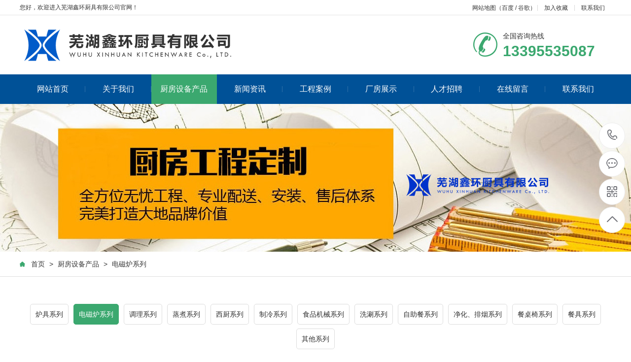

--- FILE ---
content_type: text/html; Charset=utf-8
request_url: http://www.whxhcfsb.com/Product/cp2/
body_size: 14571
content:

<!DOCTYPE html PUBLIC "-//W3C//DTD XHTML 1.0 Transitional//EN" "http://www.w3.org/TR/xhtml1/DTD/xhtml1-transitional.dtd">
<html xmlns="http://www.w3.org/1999/xhtml">
<head>
<meta http-equiv="Content-Type" content="text/html; charset=utf-8" />
<title>电磁炉系列_芜湖鑫环厨具有限公司</title>
<meta name="Keywords" content="电磁炉系列" />
<meta name="Description" content="芜湖鑫环厨具有限公司位于芜湖鸠江区祥泰路融汇科技产业园内，是一家集科研、设计、销售、安装于一体的商用厨房设备公司，主营产品有:厨房设备,商用厨具,厨具设备,不锈钢厨房设备,等十三大系列，产品质量上乘，安装、售后服务均能充分满足客户需求。咨询电话：13395535087" />
<script>var murl="list.asp?classid=13";</script>

<meta name="viewport" content="width=1380">
<link href="/theme/site02123/css/aos.css" rel="stylesheet">
<link href="/theme/site02123/css/style.css" rel="stylesheet">
<link href="/theme/site02123/css/style1.css" rel="stylesheet">
<link href="/theme/site02123/css/common.css" rel="stylesheet">
<script>var webroot="/";var themeroot="site02123";var webmode="2";</script>
<script src="/theme/site02123/js/jquery.js"></script>
<script src="/theme/site02123/js/jquery.SuperSlide.2.1.1.js"></script>
<script src="/theme/site02123/js/common.js"></script>
<script src="/lib/js/mobile.js"></script>
</head>
<body>

<!--顶部开始-->
<div class="head_main_top">
<div class="w1200 clearfix">
<div class="left">您好，欢迎进入芜湖鑫环厨具有限公司官网！</div>
<div class="right">
<ul class="mbx">
<li style="padding-right: 3px;"><a href="/plug/rss.asp">网站地图</a>（<a href="/sitemap_baidu.xml" target="_blank">百度</a> / <a href="/sitemap_google.xml" target="_blank">谷歌</a>）</li>
<li><a title="加入收藏" href="javascript:void(0)" onclick="shoucang(document.title,window.location)">加入收藏</a></li>
<li><a href="/contact/" title="联系我们">联系我们</a></li></div></div></div></div>
<!--顶部结束-->

<!--头部开始-->
<div class="head_main_nav">
<div class="w1200">
<div class="logo fl" aos="fade-right" aos-easing="ease" aos-duration="700"><a href="/" title="芜湖鑫环厨具有限公司"><img src="/site/site02123/upfile/202004/2020042961925149.png" alt="芜湖鑫环厨具有限公司"></a></div>
<div class="tel_main" aos="fade-left" aos-easing="ease" aos-duration="700"><s class="ico"></s><p class="zx">全国咨询热线</p><h3 class="webTel">13395535087</h3></div>
</div></div>
<!--头部结束-->

<!--导航开始-->
<div class="header_main por" id="header_main" aos="fade-down" aos-easing="ease" aos-duration="700">
<div class="header w1200 clearfix">
<div id="nav_main">
<ul class="nav clearfix" id="nav">
<li><a class="aLink" href="/" title="网站首页">网站首页<i></i></a></li>

<li ><a class="aLink" href="/about/company/" title="关于我们">关于我们<i></i></a>

<ul class="subnav">

<li class="nav1"><a href="/about/company/" title="公司简介">公司简介</a></li>
<li class="nav1"><a href="/about/culture/" title="企业文化">企业文化</a></li>
<li class="nav1"><a href="/about/honor/" title="荣誉资质">荣誉资质</a></li>
</ul></li>
<li class="hover"><a class="aLink" href="/Product/" title="厨房设备产品">厨房设备产品<i></i></a>

<ul class="subnav">

<li class="nav1"><a href="/Product/cp1/" title="炉具系列">炉具系列</a></li>
<li class="nav1"><a href="/Product/cp2/" title="电磁炉系列">电磁炉系列</a></li>
<li class="nav1"><a href="/Product/cp3/" title="调理系列">调理系列</a></li>
<li class="nav1"><a href="/Product/cp4/" title="蒸煮系列">蒸煮系列</a></li>
<li class="nav1"><a href="/Product/cp5/" title="西厨系列">西厨系列</a></li>
<li class="nav1"><a href="/Product/cp6/" title="制冷系列">制冷系列</a></li>
<li class="nav1"><a href="/Product/cp7/" title="食品机械系列">食品机械系列</a></li>
<li class="nav1"><a href="/Product/cp8/" title="洗涮系列">洗涮系列</a></li>
<li class="nav1"><a href="/Product/cp9/" title="自助餐系列">自助餐系列</a></li>
<li class="nav1"><a href="/Product/cp10/" title="净化、排烟系列">净化、排烟系列</a></li>
<li class="nav1"><a href="/Product/cp11/" title="餐桌椅系列">餐桌椅系列</a></li>
<li class="nav1"><a href="/Product/cp12/" title="餐具系列">餐具系列</a></li>
<li class="nav1"><a href="/Other-series/" title="其他系列">其他系列</a></li>
</ul></li>
<li ><a class="aLink" href="/news/" title="新闻资讯">新闻资讯<i></i></a>

<ul class="subnav">

<li class="nav1"><a href="/news/xw1/" title="公司新闻">公司新闻</a></li>
<li class="nav1"><a href="/news/xw3/" title="厨房设备常见问题">厨房设备常见问题…</a></li>
</ul></li>
<li ><a class="aLink" href="/case/" title="工程案例">工程案例<i></i></a>
</li>
<li ><a class="aLink" href="/workshop/" title="厂房展示">厂房展示<i></i></a>
</li>
<li ><a class="aLink" href="/hr/" title="人才招聘">人才招聘<i></i></a>
</li>
<li ><a class="aLink" href="/plug/book.html" title="在线留言">在线留言<i></i></a>
</li>
<li ><a class="aLink" href="/contact/" title="联系我们">联系我们<i></i></a>
</li>
</ul></div></div></div>
<!--导航结束-->


<!--内页大图开始-->
<div class="nybanner" aos="fade-up" aos-easing="ease" aos-duration="700"><img src="/site/site02123/upfile/202004/2020042960665477.jpg" alt="芜湖鑫环厨具有限公司"/></div>
<!--内页大图结束-->

<div class="wrapper">
<div class="location" aos="fade-up" aos-easing="ease" aos-duration="700" aos-delay="100">
<div class="w1200 clearfix">
<div class="sitepath fl" aos="fade-right" aos-easing="ease" aos-duration="700"><s class="icon"></s><a href="/" title="首页">首页</a> > <a href="/Product/" title="厨房设备产品">厨房设备产品</a> > <a href="/Product/cp2/" title="电磁炉系列">电磁炉系列</a></div></div></div>
<div class="w1200 clearfix">
<!--栏目分类开始-->
<div class="menu_pro" aos="fade-up" aos-easing="ease" aos-duration="700" aos-delay="100"><li ><a href="/Product/cp1/" title="炉具系列">炉具系列</a></li><li class="hover"><a href="/Product/cp2/" title="电磁炉系列">电磁炉系列</a></li><li ><a href="/Product/cp3/" title="调理系列">调理系列</a></li><li ><a href="/Product/cp4/" title="蒸煮系列">蒸煮系列</a></li><li ><a href="/Product/cp5/" title="西厨系列">西厨系列</a></li><li ><a href="/Product/cp6/" title="制冷系列">制冷系列</a></li><li ><a href="/Product/cp7/" title="食品机械系列">食品机械系列</a></li><li ><a href="/Product/cp8/" title="洗涮系列">洗涮系列</a></li><li ><a href="/Product/cp9/" title="自助餐系列">自助餐系列</a></li><li ><a href="/Product/cp10/" title="净化、排烟系列">净化、排烟系列</a></li><li ><a href="/Product/cp11/" title="餐桌椅系列">餐桌椅系列</a></li><li ><a href="/Product/cp12/" title="餐具系列">餐具系列</a></li><li ><a href="/Other-series/" title="其他系列">其他系列</a></li>
</div>
<!--栏目分类结束-->
<div class="part_2">
<div class="ntitle2" aos="fade-up" aos-easing="ease" aos-duration="700" aos-delay="100">
<div class="w1200 clearfix"><h3>电磁炉系列<s></s></h3></div></div>
<!--产品列表开始-->
<div class="girdlist huxin" aos="fade-up" aos-easing="ease" aos-duration="700" aos-delay="200">
<div class="w1200">
<ul class="list clearfix">

 
<li class="item clearfix"><a class="img" href="/Product/cp2/105.html" title="电磁单炒单温炉"><img src="/site/site02123/upfile/202005/2020051040745493.jpg" alt="电磁单炒单温炉"><div class="item_mask"><div class="item_link_icon icon"></div></div></a><a class="txt" href="/Product/cp2/105.html" title="电磁单炒单温炉"><p >电磁单炒单温炉</p><i class="icon"></i></a></li>
 
<li class="item clearfix"><a class="img" href="/Product/cp2/104.html" title="电磁单眼大锅灶"><img src="/site/site02123/upfile/202005/2020051040689809.jpg" alt="电磁单眼大锅灶"><div class="item_mask"><div class="item_link_icon icon"></div></div></a><a class="txt" href="/Product/cp2/104.html" title="电磁单眼大锅灶"><p >电磁单眼大锅灶</p><i class="icon"></i></a></li>
 
<li class="item clearfix"><a class="img" href="/Product/cp2/103.html" title="电磁双炒双温炉"><img src="/site/site02123/upfile/202005/2020051040642061.jpg" alt="电磁双炒双温炉"><div class="item_mask"><div class="item_link_icon icon"></div></div></a><a class="txt" href="/Product/cp2/103.html" title="电磁双炒双温炉"><p >电磁双炒双温炉</p><i class="icon"></i></a></li>
 
<li class="item clearfix"><a class="img" href="/Product/cp2/102.html" title="电磁双眼大国灶"><img src="/site/site02123/upfile/202005/2020051040593149.jpg" alt="电磁双眼大国灶"><div class="item_mask"><div class="item_link_icon icon"></div></div></a><a class="txt" href="/Product/cp2/102.html" title="电磁双眼大国灶"><p >电磁双眼大国灶</p><i class="icon"></i></a></li>
 
<li class="item clearfix"><a class="img" href="/Product/cp2/101.html" title="电磁双眼低汤炉"><img src="/site/site02123/upfile/202005/2020051040550149.jpg" alt="电磁双眼低汤炉"><div class="item_mask"><div class="item_link_icon icon"></div></div></a><a class="txt" href="/Product/cp2/101.html" title="电磁双眼低汤炉"><p >电磁双眼低汤炉</p><i class="icon"></i></a></li>
 
<li class="item clearfix"><a class="img" href="/Product/cp2/100.html" title="电磁四眼柜式煲仔炉"><img src="/site/site02123/upfile/202005/2020051040517841.jpg" alt="电磁四眼柜式煲仔炉"><div class="item_mask"><div class="item_link_icon icon"></div></div></a><a class="txt" href="/Product/cp2/100.html" title="电磁四眼柜式煲仔炉"><p >电磁四眼柜式煲仔炉</p><i class="icon"></i></a></li>
 
<li class="item clearfix"><a class="img" href="/Product/cp2/99.html" title="台式电磁炉"><img src="/site/site02123/upfile/202005/2020051040471369.jpg" alt="台式电磁炉"><div class="item_mask"><div class="item_link_icon icon"></div></div></a><a class="txt" href="/Product/cp2/99.html" title="台式电磁炉"><p >台式电磁炉</p><i class="icon"></i></a></li>
</ul>										
<!--分页样式-->


</div></div>
<!--产品列表结束-->    
</div></div></div>
<!--页尾开始-->
<div class="footer_main">
<div class="footer clearfix">
<div class="part1 w1200 clearfix" aos="fade-up" aos-easing="ease" aos-duration="700">
<!--联系我们开始-->
<div class="foot_z"><h3>联系我们<i></i></h3>
<p>芜湖鑫环厨具有限公司</p>
<ul>
<li>联系人：王经理</li>
<li>手机：13395535087</li>
<li>电话：13395535087</li>
<li>地址：安徽省芜湖市鸠江区祥泰路融汇科技产业园6栋</li> 
</ul></div>
<!--联系我们结束-->
<script src="/lib/validator/jquery.validator.js"></script>
<script src="/lib/validator/zh_CN.js"></script>
<script src="/lib/tips/jquery.tips.js"></script>
<script>
$(function()
{
	if($("#bookstaus").length>0)
	{
		$.ajax(
		{
			type:"post",
			cache:false,
			url:"/plug/book.asp?act=islogin",
			success:function(_){$("#bookstaus").html(_);}
		});
	};
	$(".foot_book").validator(
	{
		stopOnError:true,
		theme:'yellow_top',
		ignore:':hidden',
		valid:function(form)
		{
			$.fn.tips({type:'loading',content:'数据提交中'});
			$.ajax(
			{
				url:"/plug/book.asp?act=add",
				type:"post",
				data:$(form).serialize(),
				success:function(data){
					data=jQuery.parseJSON(data);
					if(data.status!="y"){$.fn.tips({content:data.info});}
					if(data.status=="y")
					{
						var info=data.info.substring(1);
						$.fn.tips({type:"ok",content:info});
						$(".foot_book")[0].reset();
						if(data.info.substring(0,1)==2){setTimeout(function(){location.href='/Product/cp2/';},1500)}
					}
				}
			});
		}
	});
})
</script>

<!--在线留言开始-->
<div class="foot_y"><h3>在线留言<i></i></h3>
<form class="foot_book">
<input type="hidden" name="t4" value="no"/>
<div class="item item5 clearfix"><input class="txt" placeholder="姓名" type="text" name="t0" data-rule="姓名:required;"></div>
<div class="item item4 clearfix"><input class="txt tel" placeholder="电话" name="t2" data-rule="手机号码:required;mobile|tel"></div>
<div class="item item1 clearfix"><textarea class="area" placeholder="留言" name="t1" data-rule="留言内容:required;"></textarea></div>
<div class="submit"><input class="tijiao" value="提交" type="submit"></div></form></div>
<!--在线留言结束-->

<!--二维码开始-->
<div class="foot_j"><b><img src="/site/site02123/upfile/202004/2020042650237401.jpg" alt="芜湖鑫环厨具有限公司"/></b><p>微信二维码</p><span>微信号：13395535087</span></div>
<!--二维码结束-->
</div></div></div>
<!--页尾结束-->

<!--版权开始-->
<div class="copyright">
<div class="copy w1200 clearfix">
<p class="copy fl">Copyright &#169; 芜湖鑫环厨具有限公司　备案号：<a href="https://beian.miit.gov.cn"  target="_blank" title="皖ICP备20007040号">皖ICP备20007040号</a>　</p>
<i><a href="http://www.jf1986.com">网站建设</a>/<a href="http://www.whlanhai.com">网络推广</a>：<a href="http://www.0553it.com" target="_blank" title="锦峰网络">芜湖锦峰网络科技有限公司</a> （<a href="http://www.0553it.com">www.0553it.com</a>） </i></div>
</div>	
<!--版权结束-->
        
<!--浮动客服开始-->
<dl class="toolbar" id="toolbar">
<dd><a class="slide tel slide-tel" href="javascritp:void(0);"><i><span></span></i>13395535087</a></dd>
<dd><a href="tencent://message/?uin=1052188845&Menu=yes" title="在线QQ"><i class="qq"><span></span></i></a></dd>
<dd><i class="code"><span></span></i>
<ul class="pop pop-code">
<li><img src="/site/site02123/upfile/202004/2020042650237401.jpg" alt="芜湖鑫环厨具有限公司"/><h3><b>微信号：13395535087</b>微信二维码</h3></li></ul></dd>
<dd> <a href="javascript:;"><i id="top" class="top"><span></span></i></a></dd></dl>  
<!--浮动客服结束-->  
<script src="/theme/site02123/js/aos.js"></script>
<script src="/theme/site02123/js/app.js"></script>
<script type="text/javascript">
    AOS.init({
        easing: 'ease-out-back',
        duration: 1000
    });
</script>
</body>
</html>

--- FILE ---
content_type: text/css
request_url: http://www.whxhcfsb.com/theme/site02123/css/style.css
body_size: 41438
content:
@charset "utf-8";
/* CSS Document */
html{min-width:1200px;}
body{overflow-x: hidden;overflow-y: auto;}
body,p,form,textarea,h1,h2,h3,h4,h5,dl,dd{margin: 0px;}
input,button,ul,ol{margin: 0px; padding: 0px;}
body,input,button,form{font-size: 14px; line-height: 28px; font-family: "microsoft yahei",'PingFang SC','Myriad Pro',"AvantGarde Bk BT","Arial",'Helvetica Neue', 'Helvetica', 'sans-serif'; color: #333333;}
h1,h2,h3,h4,h5,h6{font-size: 14px; font-weight: normal;}
ul,ol,li{list-style: none;}
input{background: none; border: 0 none;}
img,iframe{border: 0px;}
em,i{font-style: normal;}
button,input,select,textarea{font-size: 100%;}
table{border-collapse: collapse; border-spacing: 0;}
.red{color: #ba292e;}
.fl,.left{float: left;}
.fr,.right{float: right;}
.tac{text-align: center;}
.tar{text-align: right;}
.poa{position: absolute;}
.por{position: relative;}
.hidden{display: none;}
.w1200{width: 1200px; margin: 0 auto;}
.ico{background: url(../images/ico.png) no-repeat; display: inline-block; vertical-align: middle;}
.icon{background: url(../images/icon.png) no-repeat; display: inline-block; vertical-align: middle;}
a{color: #333333; text-decoration: none;cursor:pointer;}
a:hover{color: #3ba86f;text-decoration: none;}
a:visited{text-decoration: none;}
.ease,
.ease *{-webkit-transition: all ease 300ms; -moz-transition: all ease 300ms; -ms-transition: all ease 300ms; -o-transition: all ease 300ms; transition: all ease 300ms;}
.noease,
.noease *{-webkit-transition: none; -moz-transition: none; -ms-transition: none; -o-transition: none; transition: none;}
:-moz-placeholder{color: #aaa;}
::-moz-placeholder{color: #aaa;}
input:-ms-input-placeholder,
textarea:-ms-input-placeholder{color: #aaa;}
input::-webkit-input-placeholder,
textarea::-webkit-input-placeholder{color: #aaa;}
/*清除浮动*/
.clearfix{*zoom: 1;}
.clearfix:after{visibility: hidden; display: block; font-size: 0; content: " "; clear: both; height: 0;}
/*top_main*/
.head_main_top{height:30px; border-bottom:#e5e5e5 solid 1px; width: 100%; background-color: #fff; font-size: 12px; line-height: 30px; color: #333;}
.head_main_top .mbx{float:left; height:12px;margin-top: 10px;}
.head_main_top .mbx li{font-size:12px;color:#333;border-right:#d8d8d8 solid 1px;padding: 0 13px;display:block;float:left;height: 12px;line-height: 12px;position:relative;}
.head_main_top .mbx li:nth-child(3){border-right:none;}
.head_main_top .sousuo{float:left; position:relative;}
.head_main_top .sousuo .topsearch{display: block;cursor: pointer; width:36px; height:36px; margin: 0 auto; text-align: center;}
.head_main_top .sousuo .topsearch .btn_search{display: block;width:12px;height:12px;background-position: -282px -130px;margin-left:13px;margin-top:13px;}
.head_main_top .sousuo .btn_close_main{width:36px; height:36px; margin: 0 auto; background-color: #d9d9d9; text-align: center; position: absolute; top: 0; left: 0; z-index: 9; display: none;}
.head_main_top .sousuo .btn_close_main .btn_close{width:12px; height:12px; margin-top:5px; margin-left:0px; background-position:-282px -149px;}
.head_main_nav{width: 100%;height: 120px;}
.head_main_nav .logo{display: block;padding-top: 20px;}
.head_main_nav .logo a{display: block;}
.head_main_nav .logo img{width: 100%;height: 100%;display: block;}
.head_main_nav .tel_main{float:right;margin-top: 35px;width: 280px;}
.head_main_nav .tel_main s{width: 50px;height: 50px;float: left;margin-right: 10px;background-position: 0 0;}
.head_main_nav .tel_main .zx{font-size:14px;line-height:14px;color:#333;}
.head_main_nav .tel_main .webTel{margin-top:12px;font-weight:bold;font-family:arial;font-size:30px;line-height:24px;color: #3ba86f;}
/*header_main*/
.header_main{position:relative;width: 100%; height:60px; z-index: 10; background: #005197;}
#nav_main{width:1200px;height:60px;}
#nav_main .nav{width:100%;height: 60px; z-index:12;}
#nav_main .nav li{position:relative;float: left;width:133.3px;z-index: 10;text-align:center;-webkit-transition: all .3s ease-in-out 0s;-moz-transition: all .3s ease-in-out 0s;transition: all .3s ease-in-out 0s;}
#nav_main .nav li a.aLink{font-size: 16px;line-height:60px;display: block;position: relative;cursor: pointer;overflow: hidden;color:#fff;}
#nav_main .nav li a i{width:1px; height:12px; background-color:#3071a9; display:block; position:absolute; right:0; top:24px;}
#nav_main .nav li.item6{background:none;}
#nav_main .nav li.hover,#nav_main .nav li:hover{background-color:#3ba86f;}
#nav_main .nav li.hover i,#nav_main .nav li:hover i{display:block;}
#nav_main .nav li.hover a.aLink:before{width: 100%;}
#nav_main .nav li:hover a.aLink:before{width: 100%;}
.header_main .tel_main{float:right;width:160px;height:110px;}
.header_main .tel_main .zx{margin-top:30px;font-size:14px;line-height:24px;color:#666;}
.header_main .tel_main .tel{font:normal 32px "Vladimir Script";line-height:24px;color:#333;text-indent: -12px;}
#nav_main .nav li.hover i,#nav_main .nav li:hover i{display:none;}
#nav_main .nav li:last-child i{display:none;}
/*导航栏下拉*/
#nav_main li.hover .subnav a{background: none;}
#nav_main .nav .subnav{background: #005197;height: auto;left: 0;top:60px;position: absolute;width: 100%;z-index: 199;}
#nav_main .nav .subnav{filter: progid:DXImageTransform.Microsoft.Shadow(color=#4c91c0,direction=120,strength=5);opacity: 0;visibility: hidden;transition: all .6s ease 0s;transform: translate3d(0, 10px, 0);-moz-transform: translate3d(0, 10px, 0);-webkit-transform: translate3d(0, 10px, 0);}
#nav_main .nav li:hover .subnav{opacity: 1;visibility: visible;transform: translate3d(0, 0, 0);-moz-transform: translate3d(0, 0, 0);-webkit-transform: translate3d(0, 0, 0);}
#nav_main .nav .subnav li{width: 100%;}
#nav_main .nav .subnav .nav1 a{color: #fff;display: block;font-size: 14px;text-align:left;font-weight: 500;line-height: 40px;text-align:center;transition: all 0.2s ease-in-out 0s;border-top: 1px solid #3071a9;}
#nav_main .nav .subnav li.nav1{padding:0;background:none;}
#nav_main .nav .subnav li.nav1:first-child a{border-top:none;}
#nav_main .nav .subnav li:hover{background:#3ba86f;}
.immediately{position:absolute; right:0; top:23px;}
.immediately a{width:40px; height:40px; background-position:-282px 0px; display:block;}
.immediately p{width:60px; height:24px; background-position:-334px 0px; position:absolute; right:-10px; top:42px; font-size:12px; color:#fff; text-align:center;}
.immediately a:hover{background-position:-282px -44px;}
/* banner */
#banner_main{overflow:hidden;z-index: 2;max-width:1920px;margin:0 auto; width:100%;}
#banner_main .banner{position: relative;width:100%;height: 600px;margin:0 auto;min-width:1200px;}
#banner{width:100%;min-width:1000px;position:relative;overflow:hidden;z-index:0;}
#banner, .banner ul{max-height: 600px;overflow:hidden;}
.banner li{width:100%;position:absolute;z-index:1;overflow:hidden;display: none;}
.banner li:first-child{display:block;}
.banner li img{width:1920px;height: 600px;display:block;position:relative;left:50%;margin-left:-960px;top:0;min-width:1200px;}
#banner .tip{width:1000px; height:14px; line-height:0; font-size:0;text-align:center; position:absolute;left:50%;margin-left:-500px;bottom:30px;z-index:12;}
#banner .tip span{width:33px;height:4px;margin:0 10px;display:inline-block;font-size: 0;cursor: pointer; border:#fff solid 1px; opacity:0.5;filter:Alpha(opacity=50);}
#banner .tip span.cur{background-color:#80c20f; border:#80c20f solid 1px;opacity:1;filter:Alpha(opacity=100);}
#banner #btn_prev,#banner #btn_next{width:31px;height:61px;position:absolute;top: 50%;margin-top: -30.5px;z-index:5;display: none;-webkit-transition: all .0s ease-in-out 0s;-moz-transition: all .0s ease-in-out 0s;transition: all .0s ease-in-out 0s;}
#banner #btn_prev{background-position:0px 0;left:12%;}
#banner #btn_next{background-position:-38px 0px;right:12%;}
#banner #btn_prev:hover{left: 12%;background-position:0px -72px;}
#banner #btn_next:hover{right: 12%;background-position:-38px -72px;}
/*banner end*/
/********.fixtool*********/
.toolbar{width: 52px;position: fixed;right: 1%;top: 50%;margin-top: -115px;z-index: 999;}
.toolbar dd{width: 51px;height: 51px;margin-bottom: 1px;position: relative;-webkit-border-radius: 100%;border-radius: 100%;margin-top:4px;border:#ebebeb solid 1px;background-color:#fff;-webkit-border-radius: 100%;border-radius: 100%;}
.toolbar dd i{width: 51px;height: 51px;display: block;position: absolute;left: 0;top: 0;cursor: pointer;text-align: center;-webkit-border-radius: 100%;border-radius: 100%;}
.toolbar dd i span{width: 35px;height: 35px;display: block;margin: 8px 0 0 8px;background: url(../images/rightFixIcon.png) no-repeat 0 0;}
.toolbar dd.gottop{display: none;}
.toolbar .slide-tel{display: block;width: 0;height: 53px;line-height: 53px;font-size: 24px;font-weight: bold;font-family: arial;color: #FFF;position: absolute;padding: 0 0 0 53px;top: -1px;right: -2px;-webkit-border-radius: 50px;border-radius: 50px;overflow: hidden;}
.toolbar .pop{position: absolute;right: 90px;top: -65px;background: #3ba86f;display: none;}
.toolbar .pop-code{width: 160px;}
.toolbar .pop-code img{width: 120px;height: 120px;display: block;padding: 20px 20px 0;}
.toolbar .pop-code h3{height: 52px;line-height: 26px;text-align: center;color: #fff;font-size: 16px;font-weight: 400;white-space: nowrap;}
.toolbar .pop-code h3 b{display: block;font-size: 14px;font-weight: normal;}
.toolbar .qq span{background-position: -35px -47px;}
.toolbar .qq a{width: 52px; height: 52px; cursor: pointer; display: block;}
.toolbar .qq:hover{background-color: #3ba86f;border-radius: 100%;}
.toolbar .qq:hover span{background-position: 0 -47px;}
.toolbar .tel span{background-position: -35px 0;}
.toolbar .tel:hover{background: #3ba86f;}
.toolbar .tel:hover span{background-position: 0 0;}
.toolbar .code span{background-position: -35px -95px;}
.toolbar .code:hover{background-color: #009b4c;border-radius: 100%;}
.toolbar .code:hover span{background-position: 0 -95px;}
.toolbar .top span{background-position: -35px -142px;}
.toolbar .top:hover{background-color: #3ba86f;border-radius: 100%;}
.toolbar .top:hover span{background-position: 0 -142px;}
.toolbar dd:hover{}
/*footer*/
.footer_main{position:relative;width:100%;height:368px; background-color:#343d44;overflow:hidden;}
.foot_z{width:350px; float:left; margin-top:50px; border-right:#495157 solid 1px; height:277px;}
.foot_z h3{font-size:18px; color:#fff;}
.foot_z h3 i{display:block; width:40px; height:1px; background-color:#fff; margin-top:16px;}
.foot_z p{display:block;margin-top:24px; font-size:16px; color:#fff;}
.foot_z ul{display:inline-block; padding-top:14px; width:350px;}
.foot_z ul li{display:block;font-size:14px;color:#fff;line-height: 20px;padding-top: 10px;}
.foot_y{width:550px; float:left; margin-top:50px; margin-left:48px; border-right:#495157 solid 1px;}
.foot_y h3{font-size:18px; color:#fff; padding-bottom:20px;}
.foot_y h3 i{display:block; width:40px; height:1px; background-color:#fff; margin-top:16px;}
.foot_y .item{float:left; margin-top:10px;}
.foot_y .item.item4{margin-left:20px;}
.foot_y .item.item1{clear:left;}
.foot_y .item .txt{width: 232px; height:44px; font-size: 14px; line-height: 43px; text-indent: 8px;color: #aeb0b2; padding-left: 6px; *text-indent: 0px; border:#71787c solid 1px;}
.foot_y .item .area{width:496px;height:74px;font-size: 14px;text-indent: 8px;resize: none;-webkit-appearance: none;color: #aeb0b2;line-height:28px;padding-left: 6px;border:#71787c solid 1px;background-color:transparent;font-family: "microsoft yahei";}
.foot_y .submit{display: block; clear: left;}
.foot_y .submit .tijiao{width: 150px;height: 46px;margin-top:20px;font-size: 16px;color: #fff;cursor: pointer;border:none;border:0;background-color: #3ba86f;display: inline-block;float:right;margin-right: 44px;-webkit-transition: all ease 300ms;-moz-transition: all ease 300ms;-ms-transition: all ease 300ms;-o-transition: all ease 300ms;transition: all ease 300ms;}
.foot_y .submit .tijiao:hover{background-color:#fff; color:#333;}
.foot_j{float:right; width:200px; text-align:center; margin-top:50px;}
.foot_j b{display:block; width:198px; height:198px; border:#71787c solid 1px; text-align:center;}
.foot_j b img{width:180px; height:180px; display:inline-block; background-size:100%; margin-top:10px;}
.foot_j p{display:inline-block;font-size:14px;color:#fff;padding-top: 20px;}
.foot_j span{display:inline-block;font-size:14px;color:#fff;padding-top: 5px;}
.foot_y .item .txt.tel{margin-left:5px;}
.copyright{width:100%;height:60px;line-height:60px;background:#2a3137;}
.copyright p{font-size:12px;color:#fff; float:left;}
.copyright a{font-size:12px;color:#fff;}
.copyright span{margin:0 6px;}
.copyright a:hover{color:#e2e2e2;}
.copyright i{display:block; color:#fff; font-size:12px; float:right;}
/********.toolbar1*********/
.toolbar1{width: 77px; position: fixed; right: 10px; bottom: 200px; z-index: 999; border: 1px solid #e8e8e8;}
.toolbar1 .icon2{width: 40px; height: 40px; display: block; margin: 11px auto 0; background: url(../images/fix-ico.png) no-repeat -2px 5px;}
.toolbar1 dd{width: 77px; height: 90px; border-top: 1px solid #f6f6f6; position: relative;}
.toolbar1 dd i{width: 77px; height: 90px; display: block; position: absolute; left: 0; top: 0; cursor: pointer; text-align: center; background: #fff; border-bottom: 1px solid #f6f6f6;}
.toolbar1 dd:first-child i{border-top: 0;}
.toolbar1 dd.item1 i .icon2{background-position: center 2px;}
.toolbar1 dd.item2 i .icon2{background-position: center -65px;}
.toolbar1 dd.item3 i .icon2{background-position: center -128px;}
.toolbar1 dd.return-top{display: none;}
.toolbar1 dd.return-top i .icon2{background-position: center -187px;}
.toolbar1 dd .pop{position: absolute; right: 145px; top: -45px; background: #fff; display: none;}
.toolbar1 dd .pop-code{width: 120px; padding: 10px 10px 0;}
.toolbar1 dd .pop-code img{width: 120px; height: 120px; display: block;}
.toolbar1 dd .pop-code h3{height: 40px; line-height: 40px; text-align: center; color: #f34636; font-size: 12px; font-weight: 400; white-space: nowrap;}
.toolbar1 dd.item1{position: static;}
.toolbar1 dd .zx{width: 172px; position: absolute; right: 145px; bottom: 0; padding: 10px 30px 10px; line-height: 24px; background: #fff; border: 1px solid #e8e8e8; z-index: 1000; display: none;}
.toolbar1 dd .zx .icon2{width: 40px; height: 42px; display: block; float: left; margin-right: 12px; margin-top: 0;}
.toolbar1 dd .zx .t{border-bottom: 1px solid #dedede; padding: 10px 0;}
.toolbar1 dd .zx .t span{display: block;}
.toolbar1 dd .zx .t s{background-position: 0 -246px;}
.toolbar1 dd .zx .t.t2 s{background-position: 0 -314px;}
.toolbar1 dd .zx .t.t3 s{background-position: 0 -383px;}
.toolbar1 dd .zx .t.t4{border-bottom: 0;}
.toolbar1 dd:hover i{background: #f3f3f3;}
/*******index css*******/
.index .indexTit{text-align:center;}
.index .indexTit .tit{font-size:48px;color:#005197;font-weight: bold; line-height:48px;}
.index .indexTit .tit span{color:#3ba86f;display:inline-block;padding-left: 24px;}
.index .indexTit .subtit{font-size:16px;color:#333;font-weight:normal;line-height:18px;text-align:center; width:1200px;margin: 0 auto;margin-top: 18px;}
.floor_0_main{height:51px;width:100%;overflow:hidden;background: #fff;border-bottom:#eee solid 1px;}
.floor_0_main .floor_0_1{float:left; line-height:50px;}
.floor_0_main .floor_0_1 p{font-size:12px; color:#333; line-height:50px;}
.floor_0_main .floor_0_1 p a{display:inline-block;font-size:12px; color:#333; border-right:#e8e8e8 solid 1px; line-height:12px; padding:0 12px;}
.floor_0_main .floor_0_1 p a:last-of-type{border-right:none;}
.floor_0_main .floor_0_1 p a:hover{color:#3ba86f;}
.floor_0_main .floor_0_2{float:right; width:276px; height:30px; overflow: hidden; border:#efefef solid 1px; background-color:#fff; position:relative; margin-top:9px; border-radius:4px; position:relative;}
.floor_0_main .floor_0_2 input{background-color: none; border: none;}
.floor_0_main .floor_0_2 .stxt{width:245px; height:30px; line-height: 30px; display: block; text-indent: 10px;color:#999;}
.floor_0_main .floor_0_2 .sbtn{width:30px; height: 28px; display: block; cursor: pointer; background-position:-0px -164px; position:absolute; top:1px; right:1px;font-size: 0;}
/*产品中心*/
.index .floor_1_main{width:100%;background:url(../images/t4_02.jpg) center center no-repeat;padding-bottom: 100px;}
.index .floor_1_main .indexTit{padding-top: 50px;}
.floor_1{padding-top:54px; display:inline-block; width:1200px;}
.floor_1 .floor_1_1{position: relative;background:url(../images/t1_03.jpg) top center no-repeat;width:250px;height: 807px;float:left;}
.floor_1 .floor_1_1 h3{height:85px; width:250px; text-align:center; font-size:30px; color:#fff; line-height:74px; padding:5px 0;}
.floor_1 .floor_1_1 ul{display:inline-block; width:230px; margin-left:10px;}
.floor_1 .floor_1_1 ul li{display:block; width:230px; height:40px; margin-top:10px;}
.floor_1 .floor_1_1 ul li a{display:block;width:228px; height:38px; border:#4e88b9 solid 1px; text-align:center; line-height:38px; font-size:16px; color:#fff;}
.floor_1 .floor_1_1 ul li a:hover{border:#3ba86f solid 1px; background-color:#45bd7f;}
.floor_1 .floor_1_1 dl{position: absolute;bottom: 0;width:230px;margin-left:10px;margin-top:34px;text-align:center;}
.floor_1 .floor_1_1 dl dt{background:url(../images/t2_03.png) center center no-repeat; width:230px; height:18px; text-align:center; line-height:18px; font-size:16px; color:#fff;}
.floor_1 .floor_1_1 dl dd{font-family:"Arial"; font-size:24px; color:#fff; line-height:24px; font-weight:bold; padding-top:12px; padding-bottom:24px;}
.floor_1 .floor_1_2{float:right; width:900px;}
.floor_1 .floor_1_2 .fl_t{background:url(../images/t3_03.jpg) center center no-repeat; width:900px; height:60px;}
.floor_1 .floor_1_2 .fl_t p{float:left; font-size:24px; color:#fff; padding-left:28px; text-align:center; line-height:60px;}
.floor_1 .floor_1_2 .fl_t a{display:block; float:right; font-size:16px; color:#333; padding-right:20px; line-height:60px;}
.floor_1 .floor_1_2 .fl_t a:hover{color:#3ba86f;}
.game163{width:842px; position:relative; padding:30px 28px; border:1px solid #e5e5e5; border-top:none;}
.btn{position:absolute;display:none; padding-top:200px;width:22px; height:205px; cursor:pointer; text-indent:-999em;}
.pre{background:url(../images/left.png) no-repeat 0 200px; left:20px;}
.next{background:url(../images/right.png) no-repeat 0 200px;right:30px;}
.game163 .smallScroll{width:100%; position:relative; height:314px;margin-top: 22px;}
.game163 .smallScroll .smallImg{width:840px; position:relative; height:300px;}
#left{width:13px; height:43px; float:left; top:20px; position:absolute; left:4px; cursor:pointer; background:url(../images/left.gif) no-repeat; display:none;}
#right{width:13px; height:43px; right:4px; top:20px; position:absolute;cursor:pointer; background:url(../images/right.gif) no-repeat;display:none;}
#conter{width:840px; position:relative; height:300px; display:block; overflow:hidden;}
#conter .txt{display:block;}
.game163 .smallScroll .smallImg ul{width:auto; height:251px; overflow:hidden; top:0px; left:0px; position:absolute;}
.game163 .smallScroll .smallImg ul li{width:285px; cursor:pointer; height:251px; float:left; border-bottom:1px solid #eaeaea; display:block;}
.game163 .smallScroll .smallImg ul li .txt{width:270px; height:50px; border-bottom:1px solid #eaeaea;}
.game163 .smallScroll .smallImg ul li span,.game163 .smallScroll .smallImg ul li p,.game163 .smallScroll .smallImg ul li .lx{display:none;}
.game163 .smallScroll .smallImg ul li h2{width:270px; height:50px; line-height:50px; font-size:20px; color:#333; position:relative;}
.game163 .smallScroll .smallImg ul li h2 i{display:block; width:13px; height:13px; background-position:0px -195px; position:absolute; right:0; top:19px;}
.game163 .smallScroll .smallImg ul li img{width:270px; height:200px; display:block; overflow:hidden;}
#scroll{background:url(../images/line.png) repeat-x left bottom; width:840px; height:16px; left:0px; bottom:14px; cursor:pointer; position:absolute;}
#scroll span{width:133px; height:16px; left:0px; bottom:0px; cursor:pointer; position:absolute; background:url(../images/scrollBg.png) no-repeat;}
#conter li:hover h2{color:#3ba86f;}
.game163 .bigImg li{height:350px;}
.game163 .bigImg .iopo{display:block; width:470px; height:348px; border:#f2f2f2 solid 1px; text-align:center; float:left;}
.game163 .bigImg .iopo img{width:460px; height:340px; display:inline-block; margin-top:5px;}
.game163 .bigImg{width:842px; height:350px; position:relative;}
.game163 .bigImg .txt{width:340px; height:350px; float:right; font-size:24px; color:#333;}
.bg{background:#000;filter:alpha(opacity=40); opacity:0.4; z-index:0; width:100%; height:52px; position:absolute; bottom:0;}
.game163 .bigImg .txt h2{width:100%; font-size:24px; padding-bottom:18px; color:#333; border-bottom:#e5e5e5 solid 1px; font-weight:normal;}
.game163 .bigImg .txt p{width:100%;display:block;font-size: 14px;line-height: 26px;color: #666;margin: 13px 0;text-align: justify;height:230px;overflow: hidden;}
.game163 .bigImg .txt p span{display:block; padding-top:30px;}
.game163 .bigImg .txt p a{font-weight:bold; display:inline-block;}
.game163 .bigImg .txt .lx a{display:inline-block; width:160px; height:46px; background-color:#3ba86f; text-align:center; line-height:46px; border-radius:5px; font-size:16px; color:#fff;}
.game163 .bigImg .txt .lx a.x2{margin-left:20px; display:inline-block; width:160px; height:46px; background-color:#005faf; text-align:center; line-height:46px; border-radius:5px; font-size:16px; color:#fff;}
.game163 .bigImg .txt .lx a:hover{background-color:#005faf;}
.game163 .bigImg .txt .lx a.x2:hover{background-color:#3ba86f;}
.game163 .smallScroll .sPrev{width:120px; height:36px; position:absolute; display:block; left:286px; bottom:0; text-align:center;background-color: #3ba86f; z-index:22;}
.game163 .smallScroll .sPrev span{display:inline-block; color:#fff; font-size:30px; line-height:40px;}
.game163 .smallScroll .sNext{width:120px; height:36px; position:absolute; display:block; left:436px; bottom:0; text-align:center;background-color: #3ba86f; z-index:22;}
.game163 .smallScroll .sNext span{display:inline-block; color:#fff; font-size:30px; line-height:40px;}
/*我们的技术*/
.xbanner{background: url(../images/ixbannerbg1.jpg) center center no-repeat;width:100%;height:200px;}
.xbanner1{background: url(../images/ixbannerbg2.jpg) center center no-repeat;}
.xbanner .slip_tit{width:772px;}
.xbanner .slip_tit .tit1{padding-top: 55px;font:bold 32px "microsoft yahei";color: #fff;}
.xbanner .slip_tit .tit2{margin-top:14px;font-size:24px;color:#fff;}
.xbanner .slip_btn{width: 300px;text-align:center;}
.xbanner .slip_btn span{display:block;font-size: 15px;color: #fff;line-height: 18px;padding-top: 40px;padding-bottom: 5px;}
.xbanner .slip_btn span i{width:16px;height:16px;background-position:-0px -141px;margin-right: 7px;vertical-align: bottom;}
.xbanner .slip_btn p{font-weight:bold;font-size: 34px;color:#fff;font-family:"Arial";line-height:36px;}
.xbanner .slip_btn a{display:block;width: 300px;height:46px;background-position: 0px -217px;margin-top:16px;font-size:18px;color:#fff;line-height:46px;position:relative;-webkit-transition: all .0s ease-in-out 0s;-moz-transition: all .0s ease-in-out 0s;transition: all .0s ease-in-out 0s;}
.xbanner .slip_btn a:hover{background-position: 0px -271px;}
.xbanner .slip_btn a img{width: 300px;height:0;transition: all .36s ease;position:absolute;left:0;top:46px;}
.xbanner .slip_btn a:hover img{height: 300px;}
.floor_3_main{padding-top:100px;}
.floor_3_main .floor_3_1{padding: 50px 0;}
.floor_3_main dl{width:1200px;height: 300px;position:relative;z-index:1;}
.floor_3_main dl dt{float:left;width:600px;height: 300px;}
.floor_3_main dl dt img{display:block;width:100%;height: 100%;}
.floor_3_main dl dd{float: left;width: 500px;height: 300px;margin-left: 50px;}
.floor_3_main dl dd h3{display:block;height:77px;padding-top: 40px;}
.floor_3_main dl dd h3 i{display:block; float:left; width:77px; height:77px; background:url(../images/t8_03.jpg) center center no-repeat;}
.floor_3_main dl dd h3 span{display:block;float:left;margin-left:18px;width:400px;font-size:30px;color: #333;line-height:38px;}
.floor_3_main dl dd h3 b{display:block;float:left;margin-left:18px;width:400px;font-size:30px;color: #3ba86f;line-height:38px;}
.floor_3_main dl dd p{display:block;font-size:16px;color: #666;line-height:30px;margin-top:22px;height: 90px;}
.floor_3_main dl dd a{display:block; position:relative; width:198px; height:44px; border:#e5e5e5 solid 1px; border-radius:6px; text-align:center; line-height:44px; font-size:16px; color:#434343; z-index:10}
.floor_3_main dl dd a:hover{background-color:#3ba86f; border:#3ba86f solid 1px; color:#fff; position:relative;}
.floor_3_main dl.dl2 dd,.floor_3_main dl.dl4 dd{float:left;}
.floor_3_main dl.dl2 dt,.floor_3_main dl.dl4 dt{float:right;}
.floor_3_main dl.dl2 dd h3 i{display:block; float:left; width:77px; height:77px; background:url(../images/t8_07.jpg) center center no-repeat;}
.floor_3_main dl.dl3 dd h3 i{display:block; float:left; width:77px; height:77px; background:url(../images/t8_10.jpg) center center no-repeat;}
.floor_3_main dl.dl4 dd h3 i{display:block; float:left; width:77px; height:77px; background:url(../images/t8_12.jpg) center center no-repeat;}
.floor_4_main{background:url(../images/t9_02.jpg) center center no-repeat; width:100%; height:791px;}
.floor_4_main .indexTit{padding-top:118px;}
.floor_4_main .indexTit .tit,.floor_4_main .indexTit .tit span{color:#fff;}
.floor_4_main .indexTit .subtit{color:#fff;}
.floor_4_main .floor_4_1{display:inline-block; height:440px; padding-top:50px;}
.floor_4_main .floor_4_1 dl{float:left; width:600px; float:left; height:220px; background-color:#fff;}
.floor_4_main .floor_4_1 dl dt{width:300px; height:220px; display:block; float:left; overflow:hidden;}
.floor_4_main .floor_4_1 dl dt img{width:300px; height:220px; display:block;transition: all .36s ease;}
.floor_4_main .floor_4_1 dl dd{position:relative;width:300px;height:220px;float:right;text-align:center;-webkit-transition: all .3s ease-in-out 0s;-moz-transition: all .3s ease-in-out 0s;transition: all .3s ease-in-out 0s;}
.floor_4_main .floor_4_1 dl.dl1 dd i,.floor_4_main .floor_4_1 dl.dl2 dd i{width: 0;height: 0;border-style: solid;border-width: 13px 14px 13px 0;border-color: transparent #fff transparent transparent;position:absolute;top:42px;left:-14px;-webkit-transition: all .3s ease-in-out 0s;-moz-transition: all .3s ease-in-out 0s;transition: all .3s ease-in-out 0s;}
.floor_4_main .floor_4_1 dl.dl3 dd i,.floor_4_main .floor_4_1 dl.dl4 dd i{width: 0;height: 0;border-style: solid;border-width: 13px 0 13px 14px;border-color: transparent transparent transparent #fff;position:absolute;top:42px;right:-14px;-webkit-transition: all .3s ease-in-out 0s;-moz-transition: all .3s ease-in-out 0s;transition: all .3s ease-in-out 0s;}
.floor_4_main .floor_4_1 dl dd h3{display:block;font-size:18px;color:#333;line-height:18px;padding-top:44px;padding-left:30px;text-align:left;-webkit-transition: all .3s ease-in-out 0s;-moz-transition: all .3s ease-in-out 0s;transition: all .3s ease-in-out 0s;}
.floor_4_main .floor_4_1 dl dd h3 span{display:block;width:40px;height:2px;background-color:#3ba86f;margin-top:20px;-webkit-transition: all .3s ease-in-out 0s;-moz-transition: all .3s ease-in-out 0s;transition: all .3s ease-in-out 0s;}
.floor_4_main .floor_4_1 dl dd p{display:block;width:240px;font-size:14px;color:#333;line-height:24px;padding-top:20px;text-align: justify;margin-left:30px;-webkit-transition: all .3s ease-in-out 0s;-moz-transition: all .3s ease-in-out 0s;transition: all .3s ease-in-out 0s;}
.floor_4_main .floor_4_1 dl.dl1:hover dd i,.floor_4_main .floor_4_1 dl.dl2:hover dd i{width: 0;height: 0;border-style: solid;border-width: 13px 14px 13px 0;border-color: transparent #3ba86f transparent transparent; position:absolute; top:42px; left:-14px;}
.floor_4_main .floor_4_1 dl.dl3:hover dd i,.floor_4_main .floor_4_1 dl.dl4:hover dd i{width: 0;height: 0;border-style: solid;border-width: 13px 0 13px 14px;border-color: transparent transparent transparent #3ba86f;position:absolute; top:42px; right:-14px;}
.floor_4_main .floor_4_1 dl:hover dd{background-color:#3ba86f;}
.floor_4_main .floor_4_1 dl:hover dd h3{color:#fff;}
.floor_4_main .floor_4_1 dl:hover dd h3 span{background-color:#fff;}
.floor_4_main .floor_4_1 dl:hover dd p{color:#fff;}
.floor_4_main .floor_4_1 dl.dl3 dd,.floor_4_main .floor_4_1 dl.dl4 dd{float:left;}
.floor_4_main .floor_4_1 dl.dl3 dt,.floor_4_main .floor_4_1 dl.dl4 dt{float:right;}
.floor_4_main .floor_4_1 dl:hover dt img{-webkit-transform: scale(1.08); -ms-transform: scale(1.08); transform: scale(1.08);}
/*新闻中心*/
.adMain{width:100%; height:565px; background:url(../images/a2_02.jpg) center center no-repeat; position:relative; overflow:hidden;}
.adMain .part1{padding-top:60px;}
.adMain .part1 h3{font-size:32px; color:#fff; line-height:32px; width:466px; border-left:#fff solid 1px; padding-left:48px; font-weight:bold;}
.adMain .part1 h3 span{display:block; font-size:16px; color:#c4d5ec; line-height:30px; padding-top:16px; font-weight:normal;}
.adMain .part1 .t1{position:relative; width:518px; margin-top:24px; height:110px;}
.adMain .part1 .t1 i{display:block; width:28px; height:24px; background-position:-162px -180px; position:absolute; left:0; top:0;}
.adMain .part1 .t1 h4{font-size:20px; color:#fff; line-height:20px; width:466px; font-weight:normal; padding-left:48px; padding-top:6px;}
.adMain .part1 .t1 h4 span{display:block; font-size:14px; color:#c4d5ec; line-height:30px; padding-top:16px;}
.adMain .part1 .t1 em{display:block; width:28px; height:24px; background-position:-218px -180px; position:absolute; right:0; top:80px;}
.adMain .picFocus{width:1200px; position:absolute; left:50%; margin-left:-600px; top:0;}
.adMain .picFocus .hd{width:46%; margin-left:4%; float:left; margin-top:300px;}
.adMain .picFocus .hd ul{display:inline-block; width:466px;}
.adMain .picFocus .hd ul li{width:233px; height:62px; border-bottom:#517dbe solid 1px; float:left; margin-top:40px; position:relative;}
.adMain .picFocus .hd ul li h4{font-size:20px; color:#fff; line-height:20px; width:466px; font-weight:normal; position:absolute; left:0; top:-144px; display:none;}
.adMain .picFocus .hd ul li h4 span{display:block; font-size:14px; color:#c4d5ec; line-height:30px; padding-top:16px;}
.adMain .picFocus .hd ul li i{display:block; float:left; width:35px; height:41px; background-position:-167px -106px;}
.adMain .picFocus .hd ul li.li2 i{display:block; float:left; width:35px; height:41px; background-position:-214px -106px;}
.adMain .picFocus .hd ul li.li3 i{display:block; float:left; width:35px; height:41px; background-position:-260px -106px;}
.adMain .picFocus .hd ul li.li4 i{display:block; float:left; width:35px; height:41px; background-position:-298px -106px;}
.adMain .picFocus .hd ul li p{float:left; font-size:16px; color:#fff; line-height:16px; padding-left:10px;}
.adMain .picFocus .hd ul li p span{display:block; font-size:14px; color:#ddd; line-height:14px; padding-top:6px;}
.adMain .picFocus .hd ul li s{width:200px; height:2px; background-color:#b43232; display:block; position:absolute; left:0; bottom:-1px; display:none;}
.adMain .picFocus .hd ul li.on h4{display:block;}
.adMain .picFocus .hd ul li.on s{display:block;}
.adMain .picFocus .bd{width:50%; float:left; height:565px;}
.adMain .picFocus .bd ul li{width:965px;height:565px;}
.adMain .picFocus .bd ul li img{width:100%; height:565px; background-size:100%;}
.adMain .picFocus .hd ul li.li2 h4{left:-233px;}
.adMain .picFocus .hd ul li.li3 h4{left:0px; top:-247px;}
.adMain .picFocus .hd ul li.li4 h4{left:-233px;top:-247px;}
/*新闻中心*/
.index .floor_5_main{width:100%;padding-top:80px;overflow: hidden;background-color:#fcfcfc;padding-bottom: 100px;}
.floor_5_1{width:1200px;height:452px;padding-top:50px;}
.floor_5_1 .floor_5_z{float:left;width: 380px;height:452px;position:relative;}
.floor_5_1 .floor_5_z a{display:block;}
.floor_5_1 .floor_5_z .dk{height:213px;width: 100%;border-top:none;}
.floor_5_1 .floor_5_z b{width: 380px;height: 285px;overflow:hidden;display:block;}
.floor_5_1 .floor_5_z img{width: 100%;height: 100%;display:block;transition: all .36s ease;}
.floor_5_1 .floor_5_z h3{font-size: 18px;color: #333;line-height: 18px;width: 100%;display:block;padding-top: 20px;}
.floor_5_1 .floor_5_z p{font-size: 14px;color: #666;line-height: 24px;width: 100%;margin-top: 10px;height: 87px;}
.floor_5_1 .floor_5_z i{display: block;font-size: 14px;color: #434343;margin: 0;padding: 0;width: 120px;height: 30px;line-height: 30px;text-align:center;border:#e5e5e5 solid 1px;border-radius:6px;-webkit-transition: all .3s ease-in-out 0s;-moz-transition: all .3s ease-in-out 0s;transition: all .3s ease-in-out 0s;}
.floor_5_1 .floor_5_z em{display:block; width:100px; height:100px; background-color:#3ba86f; text-align:center; font-size:16px; color:#fff; font-family:"Arial"; position:absolute; left:0; top:0;}
.floor_5_1 .floor_5_z em span{display:block; font-size:60px; color:#fff; line-height:50px; padding-top:14px;}
.floor_5_1 .floor_5_z:hover h3{color:#3ba86f;}
.floor_5_1 .floor_5_z:hover p,.floor_5_1 .floor_5_z:hover i span{color:#333;}
.floor_5_1 .floor_5_z i:hover{background-color:#3ba86f; color:#fff; border:#3ba86f solid 1px;}
.floor_5_1 .floor_5_z a:hover b img{-webkit-transform: scale(1.08); -ms-transform: scale(1.08);transform: scale(1.08);}
.floor_5_1 .floor_5_y{float:right;width: 800px;height:452px;}
.floor_5_1 .floor_5_y ul{display:block;width: 100%;height:452px;margin:0 auto;}
.floor_5_1 .floor_5_y ul li{height:103px;width: 100%;margin:0 auto;margin-bottom:28px;position:relative;border-bottom:#b9b9b9 dashed 1px;padding-bottom:28px;}
.floor_5_1 .floor_5_y ul li em{display:block;float:left;display:block;width:98px;height:98px;border:#e5e5e5 solid 1px;text-align:center;font-size:16px;color:#333;font-family:"Arial";position:absolute;left:0;top:0;-webkit-transition: all .3s ease-in-out 0s;-moz-transition: all .3s ease-in-out 0s;transition: all .3s ease-in-out 0s;}
.floor_5_1 .floor_5_y ul li em span{display:block;font-size:60px;color:#333;line-height:50px;padding-top:14px;-webkit-transition: all .3s ease-in-out 0s;-moz-transition: all .3s ease-in-out 0s;transition: all .3s ease-in-out 0s;}
.floor_5_1 .floor_5_y ul li a{display:block;width: 100%;height:100px;}
.floor_5_1 .floor_5_y ul li h3{width: 660px;float:right;height:100px;}
.floor_5_1 .floor_5_y ul li p{font-size:18px;color:#333;width: 100%;line-height:18px;-webkit-transition: all .3s ease-in-out 0s;-moz-transition: all .3s ease-in-out 0s;transition: all .3s ease-in-out 0s;}
.floor_5_1 .floor_5_y ul li p span{display:block;font-size:14px;color: #666;line-height: 22px;padding-top:18px;font-weight:normal;}
.floor_5_1 .floor_5_y ul li:hover i,.floor_5_1 .floor_5_y ul li:hover i span{color:#2e63bc;}
.floor_5_1 .floor_5_y ul li:hover p{color:#3ba86f;}
.floor_5_1 .floor_5_y ul li:hover em,.floor_5_1 .floor_5_y ul li:hover em span{color:#3ba86f;}
.index .floor_6_main{margin-top:90px;margin-bottom: 100px;}
.index .floor_6_main .floor_6_1{background:url(../images/t12_03.jpg) center center no-repeat; width:1200px; height:470px; position:relative;}
.index .floor_6_main .floor_6_1 .indexTit{text-align:right; position:absolute; right:0; top:8px;}
.index .floor_6_main .floor_6_1 .indexTit p{text-align:right;}
.index .floor_6_main .floor_6_1 .floor_6_2{padding-left:10px; padding-top:10px;}
.index .floor_6_main .floor_6_1 .floor_6_2 b{width:730px; height:440px; border:#fff solid 1px;opacity:0.4;filter:Alpha(opacity=40); position:absolute; left:14px; top:14px;}
.index .floor_6_main .floor_6_1 .floor_6_2 img{width:740px; height:450px; background-size:100%; float:left;}
.index .floor_6_main .floor_6_1 .floor_6_2 .f_z{float:left; width:352px; margin-left:49px; margin-top:176px;}
.index .floor_6_main .floor_6_1 .floor_6_2 .f_z h3{font-size:24px; color:#fff; line-height:24px;}
.index .floor_6_main .floor_6_1 .floor_6_2 .f_z p{display:block;font-size:14px;color:#fff;line-height:24px;margin-top:24px;height:110px;text-align: justify;}
.index .floor_6_main .floor_6_1 .floor_6_2 .f_z a{display:block; float:right; width:198px; height:44px; border:#739bbe solid 1px; border-radius:6px; font-size:16px; color:#fff; text-align:center; line-height:44px;}
.index .floor_6_main .floor_6_1 .floor_6_2 .f_z a:hover{background-color:#739bbe;}
.floor_6_3{display:block; clear:left; width:1200px; margin-top:50px;}
.floor_6_3 .parHd{height:45px; width:1200px; position:relative;}
.floor_6_3 .parHd s{display:block;width: 410px;height:1px;background-color:#eee;position:absolute;left:0;top:22px;}
.floor_6_3 .parHd b{display:block;width: 410px;height:1px;background-color:#eee;position:absolute;right:0;top:22px;}
.floor_6_3 .parHd ul{display:block; width:380px; height:45px; margin:0 auto;}
.floor_6_3 .parHd ul li{display:block;width:178px;height:43px;float:left;border:#eee solid 1px;background-color:#fff;-webkit-transition: all .3s ease-in-out 0s;-moz-transition: all .3s ease-in-out 0s;transition: all .3s ease-in-out 0s;}
.floor_6_3 .parHd ul li a{display:block; font-size:16px; color:#333; line-height:43px; text-align:center;}
.floor_6_3 .parHd ul li:hover,.floor_6_3 .parHd ul li.on{background-color:#005197; border:#005197 solid 1px;}
.floor_6_3 .parHd ul li:hover a,.floor_6_3 .parHd ul li.on a{color:#fff;}
.floor_6_3 .parHd ul li:nth-child(2){margin-left:20px;}
.floor_6_3 .parHd ul li:first-child+li{margin-left:20px;}
.floor_6_3 .parBd{width:1200px; height:214px;margin-top:50px;}
.floor_6_3 .parBd .slideBox{width:1200px; height:214px; position:relative;}
.floor_6_3 .parBd .slideBox .sPrev{width:40px; height:90px; background-color:#ddd; position:absolute; left:-58px; top:62px;}
.floor_6_3 .parBd .slideBox .sNext{width:40px; height:90px; background-color:#ddd; position:absolute; right:-58px; top:62px;}
.floor_6_3 .parBd .slideBox .sPrev:hover,.floor_6_3 .parBd .slideBox .sNext:hover{background-color:#343d44;}
.floor_6_3 .parBd .slideBox .sPrev span{width:14px; height:26px; background-position:-51px -158px; margin-top:32px; margin-left:13px;}
.floor_6_3 .parBd .slideBox .sNext span{width:14px; height:26px; background-position:-69px -158px; margin-top:32px; margin-left:13px;}
.floor_6_3 .parBd .slideBox ul{width:1200px; height:214px;}
.floor_6_3 .parBd .slideBox ul li{float:left; width:290px; height:214px; position:relative; margin-right:13px; overflow:hidden; text-align:center;}
.floor_6_3 .parBd .slideBox ul li img{width:290px; height:214px; background-size:100%;transition: all .36s ease;}
.floor_6_3 .parBd .slideBox ul li p{position:absolute; left:0; bottom:0; width:290px; height:36px; background:url(../images/t13_03.png); font-size:14px; color:#fff; line-height:36px;}
.floor_6_3 .parBd .slideBox ul li:hover img{-webkit-transform: scale(1.08); -ms-transform: scale(1.08); transform: scale(1.08);}
.floor_7_main{height:60px; width:100%; line-height:60px; background-color:#3ba86f;}
.floor_7_main .tit{float: left;width: 80px;color: #fff;font-size: 16px;font-weight: bold;}
.floor_7_main ul{display:inline-block;float: right;width: 1120px;height:60px;line-height:60px;}
.floor_7_main ul li{float:left;height:60px;line-height:60px;padding-right: 10px;}
.floor_7_main ul li a{display:block; font-size:14px; color:#fff;}
.floor_7_main ul li a:hover{color:#f1f1f1;}
/* Underline From Center2 */
.hvr-underline-from-center2{display: inline-block; vertical-align: middle; -webkit-transform: translateZ(0); transform: translateZ(0); box-shadow: 0 0 1px rgba(0, 0, 0, 0); -webkit-backface-visibility: hidden; backface-visibility: hidden; -moz-osx-font-smoothing: grayscale; position: relative;}
.hvr-underline-from-center2:before{content: ""; position: absolute; z-index: -1; left: 50%; right: 50%; bottom: -1px; background: #38a72f; height: 2px; -webkit-transition-property: left, right; transition-property: left, right; -webkit-transition-duration: 0.3s; transition-duration: 0.3s; -webkit-transition-timing-function: ease-out; transition-timing-function: ease-out;}
.hvr-underline-from-center2:hover:before,
.hvr-underline-from-center2.hover:before,
.hvr-underline-from-center2:focus:before,
.hvr-underline-from-center2:active:before{left: 0; right: 0;}
.hvr-underline-from-center2:hover,
.hvr-underline-from-center2.hover{*height: 43px; *border-bottom: 2px solid #38a72f; *line-height: 43px;}
.ntpo{padding-top: 30px; padding-bottom: 30px;}
.ntpo .t2{padding: 28px 0 48px;text-align: center;}
.ntpo .t2 .titb{font-size: 30px; margin-bottom: 16px;}
.ntpo .t2 .txt{font-size: 14px; line-height: 24px;}
.ntpo .t2 .txt span{font-weight: bold;color: #3ba86f;}
@-webkit-keyframes scale{0%{-webkit-transform: scale(1);} 50%{-webkit-transform: scale(1.02);} 100%{-webkit-transform: scale(1);}}
@keyframes scale{0%{transform: scale(1);} 50%{transform: scale(1.02);} 100%{transform: scale(1);}}
/*# sourceMappingURL=style.css.map */

--- FILE ---
content_type: text/css
request_url: http://www.whxhcfsb.com/theme/site02123/css/style1.css
body_size: 82009
content:
@charset "utf-8";
/*******************index css*********************/
html{height: 100%;}
.index_body{width: 100%; height: 100%; background: #fff; overflow: hidden;}
.index{height: 100%;}
.index .section{width: 100%; height: 100%; overflow: hidden;}
.index .section .opacity{opacity: 0;}
#fullpage{height: 100%; position: relative; -ms-touch-action: none; touch-action: none;}
#fullpage .godown{width: 40px; height: 21px; position: absolute; z-index: 99; left: 50%; bottom: 20px; margin-left: -23px; background-position: -130px -158px; -webkit-animation: start 1.5s infinite ease-in-out;}
#fullpage #page2 .godown,
#fullpage #page3 .godown{background-position: -133px -184px;}
#fullpage .fp-section{position: relative; -webkit-box-sizing: border-box; -moz-box-sizing: border-box; box-sizing: border-box;}
#fullpage .fp-slide{float: left; height: 100%; margin: 0; background-size: cover; -ms-behavior: url(css/backgroundsize.min.htc); behavior: url(css/backgroundsize.min.htc);}
#fullpage .fp-slide,
#fullpage .fp-slidesContainer{height: 100%; display: block;}
#fullpage .fp-slides{z-index: 1; height: 100%; overflow: hidden; position: relative; -webkit-transition: all 0.3s ease-out; transition: all 0.3s ease-out;}
#fullpage .fp-section.fp-table,
#fullpage .fp-slide.fp-table{display: table; table-layout: fixed; width: 100%;}
#fullpage .fp-tableCell{display: table-cell; vertical-align: middle; width: 100%; height: 100%;}
#fullpage .fp-slidesContainer{float: left; position: relative;}
#fullpage .fp-controlArrow{-webkit-user-select: none; -moz-user-select: none; -khtml-user-select: none; -ms-user-select: none; position: absolute; z-index: 4; top: 50%; cursor: pointer; margin-top: -49px; width: 59px; height: 98px; -webkit-transform: translate3d(0, 0, 0); -ms-transform: translate3d(0, 0, 0); transform: translate3d(0, 0, 0); background: url(../images/icon.png) no-repeat 0 0;}
#fullpage .fp-controlArrow.fp-prev{left: 90px;}
#fullpage .fp-controlArrow.fp-next{right: 90px; background-position: -62px 0;}
#fullpage .fp-scrollable{overflow: scroll;}
#fullpage .fp-notransition{-webkit-transition: none !important; transition: none !important;}
#fullpage .fp-auto-height.fp-section,
#fullpage .fp-auto-height .fp-slide,
#fullpage .fp-auto-height .fp-tableCell{height: auto !important;}
/**************banner***********/
.flexslider{position: relative; border: 0; -webkit-border-radius: 0; -moz-border-radius: 0; -o-border-radius: 0; border-radius: 0; margin: 0; overflow: hidden; -webkit-box-shadow: none; -moz-box-shadow: none; -o-box-shadow: none; box-shadow: none;}
.flexslider a{display: block;}
.flex-control-nav{width: 100%; position: absolute; bottom: 20px; text-align: center; z-index: 900; display: none;}
.flex-control-paging li a{background: transparent; -webkit-box-shadow: none; -moz-box-shadow: none; -o-box-shadow: none; box-shadow: none; border: 2px solid #fff;}
.flex-control-paging li a:hover,
.flex-control-paging li a.flex-active{background-color: #fff;}
.flex-control-paging li img{position: absolute; left: 50%; margin-left: -960px; top: 0; display: block;}
.flex-direction-nav{height: 60px; width: 100%; position: absolute; top: 50%; left: 0; margin: -50px 0 0; z-index: 100; padding: 2px; display:none;}
.flex-direction-nav li{overflow: visible; width: 800px;}
.flex-direction-nav a{overflow: visible; width: 60px; height: 60px; margin: 0; opacity: 1; top: 0; color: rgba(0, 0, 0, 0.8); text-indent: -9999em; text-shadow: none; -webkit-transition: all 0.3s ease-out; -moz-transition: all 0.3s ease-out; transition: all 0.3s ease-out; background-color: rgba(0, 0, 0, 0.5); -webkit-box-shadow: none; -moz-box-shadow: none; -o-box-shadow: none; box-shadow: none;}
.flex-direction-nav .arrow{position: absolute; top: 0; left: 0; width: 60px; height: 60px; background: url('../images/banner-ico.png') no-repeat 0 0; z-index: 200;}
.flex-direction-nav a.flex-next .arrow{background-position: -60px 0;}
.flex-direction-nav .flex-prev{position: absolute; left: 0px;}
.flex-direction-nav .flex-next{position: absolute; right: 0px; text-align: left;}
.flexslider:hover .flex-prev{left: 0; filter: alpha(opacity=100); opacity: 1;}
.flexslider:hover .flex-next{right: 0; filter: alpha(opacity=100); opacity: 1;}
.flexslider:hover .flex-prev:hover .arrow{left: 0; background-position: 0 -60px; background-color: #fff; border: 2px solid #fff;}
.flexslider:hover .flex-next:hover .arrow{right: 0; background-position: -60px -60px; opacity: 1; background-color: #fff; border: 2px solid #fff;}
.flexslider:hover .flex-prev:hover,
.flexslider:hover .flex-next:hover{background-color: #fff; opacity: 1;}
.flexslider{margin-left: auto; margin-right: auto;}
.preview{width: 100px; height: 64px; position: absolute; top: 0; left: -60px; z-index: 100; -webkit-transition: all 0.3s ease-out; -moz-transition: all 0.3s ease-out; transition: all 0.3s ease-out; filter: alpha(opacity=0); opacity: 0; background: #fff;}
.flex-direction-nav .preview img{position: absolute; left: 3px; top: 3px; width: 94px; height: 58px;}
.preview .alt{position: absolute; left: 180px; top: 0; background: #fff; width: 180px; height: 58px; color: #000; text-indent: 0; text-transform: uppercase; text-align: center; font-size: 16px; line-height: 58px; -webkit-box-sizing: border-box; -moz-box-sizing: border-box; -o-box-sizing: border-box; padding: 3px; display: none;}
/* next button */
.flex-next .preview{right: -66px; left: auto;}
.flex-next .preview img{position: absolute; left: 3px; top: 3px; width: 94px; height: 58px;}
.flex-next .preview .alt{left: 0;}
/* hover style */
.flex-prev:hover .preview{left: 60px; filter: alpha(opacity=100); opacity: 1;}
.flex-next:hover .preview{right: 60px; filter: alpha(opacity=100); opacity: 1;}
/*.main_banner .hd{position: absolute; left: 0; bottom: 12%; width: 100%; z-index: 3;}
.main_banner .hd ul{text-align: center;}
.main_banner .hd li.on{opacity: 1; filter: alpha(opacity=100); height: 5px;}
.main_banner .hd li{height: 2px; margin: 0 5px; width: 40px; display: inline-block; *display: inline; *zoom: 1; font-size: 0; cursor: pointer; background: #fff; opacity: 0.5; filter: alpha(opacity=50); -webkit-transition: all ease 300ms; -moz-transition: all ease 300ms; -ms-transition: all ease 300ms; -o-transition: all ease 300ms; transition: all ease 300ms;}
*/.arrow2{margin: 0 auto 0; width: 60px; height: 60px; cursor: pointer; display: block; position: absolute; overflow: hidden; border: 0 none; left: 48%; bottom: 7%; z-index: 999; border: 1px solid #fff; -moz-border-radius: 100%; -webkit-border-radius: 100%; border-radius: 100%;}
.arrow2 i{width: 34px; height: 36px; margin: 8px auto 0; display: block; position: relative; background: url(../images/jiant.png) no-repeat center center; animation: down-ico 1.5s ease-out infinite;}
@keyframes down-ico{0%{top: 0; opacity: 1;} 35%{top: 20%; opacity: 0;} 65%{top: -20%; opacity: 0;} 100%{top: 0; opacity: 1;}}
@-webkit-keyframes down-ico{0%{top: 0; opacity: 1;} 35%{top: 20%; opacity: 0;} 65%{top: -20%; opacity: 0;} 100%{top: 0; opacity: 1;}}
/************index************/
.index .floor_2{background-size: cover;}
.h3tit{font-size:18px; line-height:18px; color:#fff; font-weight:bold;}
.h4tit{font-size: 30px; font-weight:normal; font-family:"Arial"; padding-top:12px; line-height: 30px; color:#9f9f9f; text-transform:uppercase;}.h4tit strong{font-size: 30px; font-weight:normal; color:#fff;}
.h5tit{font-size:14px;font-family:"Arial"; padding-top:9px; line-height: 14px;text-transform:uppercase; color:#fff;}
.index .cont .line{width: 65px; height: 3px; display: block; background: #d9d9d9; margin: 10px 0 50px;}
.index .cont .stit{font-size: 30px; font-weight: bold; color: #007461; padding: 28px 0;}
.index .cont .summy{line-height: 24px; height: 150px; overflow: hidden;}
.index .cont .summy a{display: block; color: #333;}
.index .cont .summy span{border: 1px solid #dcdcdc; height: 28px; line-height: 28px; -webkit-border-radius: 30px; border-radius: 30px; display: block; text-align: center; margin-top: 30px; width: 100px;}
.index .cont .summy a:hover span{border: 1px solid #001d8c; background: #001d8c; color: #fff;}
.iabout .cont{width: 1200px; overflow: hidden;}
.iabout .cont .tit{font-family: "SourceHanSansCN ExtraLight", "microsoft yahei";}
.iabout .section_con{width: 102%; padding-top: 54px;}
.iabout .section_con .item{width: 274px; height: 164px; float: left; display: block; border: 1px dotted #e4e4e5; text-align: center;}
.iabout .section_con .item.it1,
.iabout .section_con .item.it3{border-right: 0 none;}
.iabout .section_con .item.it1,
.iabout .section_con .item.it2{border-bottom: 0 none;}
.iabout .section_con .item a{display: block; padding: 28px;}
.iabout .section_con .item .img{width: 82px; height: 64px; position: relative; overflow: hidden; margin: 0 auto;}
.iabout .section_con .item .img img{width: 82px; display: block; position: absolute; left: 0; top: 0;}
.iabout .section_con .item .txt{line-height: 20px;}
.iabout .section_con .item:hover{background: #0c2649; border: 1px dotted #0c2649;}
.iabout .section_con .item:hover.it1,
.iabout .section_con .item:hover.it3{border-right: 0 none;}
.iabout .section_con .item:hover.it1,
.iabout .section_con .item:hover.it2{border-bottom: 0 none;}
.iabout .section_con .item:hover img{top: -70px;}
.iabout .section_con .item:hover .txt{color: #fff;}
/*.floor_5{background: url(../images/floor_6.jpg) no-repeat center; background-size: cover;}
.floor_5_2{width:570px; text-align:center;}
.floor_5_2 h3{font-size:46px; color:#333333; line-height:46px; font-weight:normal;}
.floor_5_2 p{font-size:16px; color:#333333; line-height:32px; padding-top:18px;}
.floor_5_2 p span{font-size:16px; color:#e5583e; display:inline-block; font-weight:bold;}*/
.floor_5_2 .mitem{height: 46px; width:486px; display:block; margin-left:34px; line-height: 36px; position: relative; margin-bottom: 32px; border-bottom: 1px solid #ddd;}
.floor_5_2 .mitem label{width: 46px; float: left; color: #666666; padding-right: 5px; text-align: left;}
.floor_5_2 .mitem input{width: 424px; height: 40px; line-height: 40px; float: left; padding-left: 10px; border: 0px; font-size: 14px; border: 0; -webkit-border-radius: 3px; border-radius: 3px; outline: none;}
.floor_5_2 .mitem.liuyan{height: 76px; display:block;}
.floor_5_2 .mitem.liuyan textarea{width: 412px; float: left; border: 0px; borde:0; -webkit-border-radius: 3px; border-radius: 3px; padding: 10px; overflow: hidden; color: #666; resize: none; font-family: "microsoft yahei"; outline: none;}
.floor_5_2 .itemsub .btn{width: 152px; height: 38px; line-height: 38px; float: right; margin-right:46px; border: 0px; color: #fff; cursor: pointer; background:url(../images/a5_03.png) no-repeat;}
.floor_5_2 .mitem select{width: 434px; height: 40px; line-height: 40px; float: left; border:#fff solid 1px;border: none; outline: none; /*将默认的select选择框样式清除*/ appearance:none; -moz-appearance:none; -webkit-appearance:none; -ms-appearance:none;}
.floor_5_2 .mitem.youxiang b{position:absolute; right:46px; top:0; background:url(../images/a2_03.png) center center no-repeat; width:90px; height:40px; background-size:100%; text-align:center; line-height:40px; color:#fff;cursor:pointer;}
.floor_5_2 .mitem.youxiang s{width:12px; height:6px; background-position:-518px -201px; position:absolute; top: 17px;right: 5px;}
.floor_5 .cont{padding-bottom: 30px; text-align: center; display: inline-block; width: 1200px; padding-top: 60px;}
.floor_5 .cont .stit{padding: 28px 78px;}
.floor_5 .cont .summy{height: 85px;}
.floor_2 .iBuilding{width: 100%; height: 424px; position: relative;}
.floor_2 .iBuilding .item{width: 282px; height: 424px; display: block; float: left; position: relative; text-align:center; margin-right:24px;}
.floor_2 .iBuilding .item:nth-child(4){margin-right:0;}
.floor_2 .iBuilding .item:first-child+li+li+li{margin-right:0;}
.floor_2 .iBuilding .item .img{display: block; width: 282px; height: 350px; overflow:hidden;}
.floor_2 .iBuilding .item:hover .img1{color:#3ba86f;}
.floor_2 .iBuilding .item .img1{height:74px; font-size:16px; color:#333; line-height:74px;}
.floor_2 .iBuilding .item .img img{display: block; width: 100%; height: 100%; transition: all ease-out .3s .1s;}
.floor_2 .iBuilding .item .img s{width: 262px; height: 330px; display: block; border: 1px solid rgba(255, 255, 255, 0.5); position: absolute; left: 10px; top: 10px; opacity: 1; -webkit-transform: rotateX(180deg) scale(0.5, 0.5); transform: rotateX(180deg) scale(0.2, 0.2); transition: all ease-out .5s;}
.floor_2 .iBuilding .item .txt{position: absolute; width: 100%; height: 100%; text-align: center; left: 0; top: 0; vertical-align: middle; cursor: pointer; opacity: 1; transition: all ease-out .9s;}
.floor_2 .iBuilding .item .txt img{max-width: 100%; display: inline; margin: 0 auto; opacity: 0; position: relative; top: 50%; margin-top: -60px;}
.floor_2 .iBuilding .item:hover .img img{opacity: 1; width:100%;}
.floor_2 .iBuilding .item:hover .txt img{opacity: 1; width:80px;transition: all ease-out .9s;}
.floor_2 .iBuilding .item:hover s{opacity: 1; -webkit-transform: rotateX(0deg) scale(1, 1); transform: rotateX(0deg) scale(1, 1); transition: all 1s cubic-bezier(.23, 1, .38, 1) 0s;}
.floor_2 .iBuilding .prev,
.floor_2 .iBuilding .next{width: 28px; height: 28px; display: block; position: absolute; top: -110px; cursor: pointer;}
.floor_2 .iBuilding .prev{background-position:-501px -39px; right:0;}
.floor_2 .iBuilding .next{background-position: -501px -72px; right:40px;}
.floor_4{background: url(../images/floor_4.jpg) no-repeat center; background-size: cover;}
.cont_top{position:relative;}
.cont_top .prev{width: 28px; height: 28px; display: block; position: absolute; top: 20px; cursor: pointer; background-position: -502px -161px; right: 0;}
.cont_top .h3tit{color:#001d8c;}
.cont_top .h4tit{color:#9f9f9f;}
.cont_top .h4tit strong{color:#001d8c;}
.floor_4 .cont{width: 1200px;}
.floor_4 .cont .line{background: #d9d9d9;}
.floor_4 .section_con .inewsCon_left{float:left; width:404px;}
.floor_4 .section_con .inewsCon_left .img{width:404px; height:300px; display:block; overflow:hidden;}
.floor_4 .section_con .inewsCon_left .img img{width:100%;transition: .9s ease;}
.floor_4 .section_con .inewsCon_left .img:hover img{transform: scale(1.1); -webkit-transform: scale(1.1); transition: .9s ease; -moz-transition: .9s; -webkit-transition: .9s; -o-transition: .9s;}
.floor_4 .section_con .inewsCon_left .time{width:67px; border-right:#d9d9d9 solid 1px; margin-top:30px; font-size:14px; color:#9f9f9f; font-family:"Arial"; display:block; line-height:14px;}
.floor_4 .section_con .inewsCon_left .time span{font-size:50px; line-height:50px; display:block;}
.floor_4 .section_con .inewsCon_left .tit p{float:right; font-size:16px; color:#333; line-height:24px; width:324px; padding-top:24px;}
.floor_4 .section_con .inewsCon_left .tit p span{font-size:14px; color:#333; line-height:24px; display:block;}
.floor_4 .section_con .inewsCon_left .tit:hover .time{color:#001d8c;}
.floor_4 .section_con .inewsCon_left .tit:hover p{color:#001d8c;}
.floor_4 .section_con .inewsCon_right{float:right; width:686px;}
.floor_4 .section_con .inewsCon_right .item{margin-bottom:30px; display:block; height:110px;}
.floor_4 .section_con .inewsCon_right .img{width:180px; height:110px; display:block; overflow:hidden;}
.floor_4 .section_con .inewsCon_right .img img{width:100%;transition: .9s ease;}
.floor_4 .section_con .inewsCon_right .time{width:67px; border-right:#d9d9d9 solid 1px; margin-top:20px; font-size:14px; color:#9f9f9f; font-family:"Arial"; display:block; line-height:14px; margin-left:20px;}
.floor_4 .section_con .inewsCon_right .time span{font-size:50px; line-height:50px; display:block;}
.floor_4 .section_con .inewsCon_right p{float:right; font-size:16px; color:#333; line-height:24px; width:404px; padding-top:14px;}
.floor_4 .section_con .inewsCon_right p span{font-size:14px; color:#333; line-height:24px; display:block;}
.floor_4 .section_con .inewsCon_right .item:hover .time{color:#001d8c;}
.floor_4 .section_con .inewsCon_right .item:hover p{color:#001d8c;}
.floor_3{position: relative; background:url(../images/floor_5_1.png) center center no-repeat;}
.floor_3 .iabout5{padding-top:90px;}
.floor_3 .iabout5 b{width:24px; height:32px; background-position:-501px -119px; display:block; margin-top:26px;}
.floor_3 .iabout5 .h4tit{color:#24262b;}
.floor_3 .iabout5 .h5tit{color:#24262b;}
.floor_3 .smart{width: 2020px; height: 980px; position: absolute; left: 50%; top: 0; margin-left: -1010px; z-index: 1;}
.floor_3 .smart #mindscape{width: 1920px; height: 980px; overflow: hidden; margin: 0 auto;}
.floor_3 .zzbgtop{position: absolute; left: 0; top: 0; width: 100%; background: url(../images/zz_top.png) no-repeat center top; height: 154px; z-index: 2;}
.floor_3 .zzbgbot{position: absolute; left: 0; bottom: 0; width: 100%; background: url(../images/zz_bot.png) no-repeat center top; height: 172px; z-index: 2;}
.floor_3 .ren{position: absolute; left: 10%; bottom: 0; width: 520px; background: url(../images/ren.png) no-repeat left bottom; height: 804px; z-index: 3;}
.floor_3 .iabout5{position: relative; z-index: 10;}
.floor_3 .iabout5 .cont{width: 400px; margin-left:32px; color: #fff;}
.floor_3 .iabout5 .cont .stit{color: #fff;}
.floor_3 .iabout5 .cont .line{background: #fff;}
.floor_3 .iabout5 .cont .summy{height: 150px;}
.floor_3 .iabout5 .cont .summy a{color: #fff;}
.floor_3 .iabout5 .cont .summy span{border: 1px solid #fff;}
.floor_3 .iabout5 .cont .summy a:hover span{border: 1px solid #001d8c; background: #001d8c; color: #fff;}
@media (max-width: 1680px){.floor_5 .ren{background-size: 90%;}}
.floor_6{background: url(../images/floor_6.jpg) no-repeat center; background-size: cover;}
.floor_6 .cont{padding-bottom: 30px; width: 540px;}
.floor_6 .cont .line{background: #007461;}
.floor_6 .cont .summy{height: 150px;}
.floor_7{background: url(../images/floor_7.png) no-repeat center;}
@media (max-width: 1600px){.floor_7 .formData .item{margin-bottom: 10px;} .floor_7 .formData .liuyan{height: 120px;} .floor_7 .formData .liuyan textarea{height: 110px;}}
@media (max-width: 1368px){.floor_7 .bcontact{padding-bottom: 30px; margin-top: 30px;} .floor_7 .h3tit{font-size: 32px;} .floor_7 .imassge .desc{padding: 10px 0;} .floor_7 .formData .item{margin-bottom: 5px;} .floor_7 .formData .liuyan{height: 100px;} .floor_7 .formData .liuyan textarea{height: 90px;}}
.floor_2 .h3tit{padding-top: 50px;}
.bcontact{width: 100%; margin-top: 50px; padding-bottom: 50px;}
.bcontact li{width: 399px; float: left; padding: 20px 0; border-left: 1px solid #e5e5e5; text-align: center;}
.bcontact li s{width: 60px; height: 55px; display: block; margin: 0 auto; background: url(../images/contact-ico.png) no-repeat 4px center;}
.bcontact li h3{font-size: 16px; padding: 6px 0 14px; color: #737373;}
.bcontact li h4{color: #000;}
.bcontact li.a1{border-left: 0px;}
.bcontact li.baddress s{background-position: -72px center;}
.bcontact li.baddress h4{color: #333; padding: 0 84px;}
.bcontact li.email s{background-position: -142px center;}
.imassge .h3tit{text-align: center;}
.imassge .desc{text-align: center; line-height: 24px; padding: 15px 0 40px;}
.imassge .desc b{color: #0c2649; font-size: 24px;}
@media (max-width: 1440px){.floor_5 .ren{background-size: 76%;} .floor_5 .zzbgbot{bottom: -26px;} .floor_5 .zzbgtop{top: -20px;}}
@media (max-width: 1368px){.floor_5 .ren{background-size: 70%;} .floor_5 .zzbgbot{bottom: -66px;} .floor_5 .zzbgtop{top: -60px;} .iabout .section_con{padding-top: 30px;} .iabout .section_con .item{height: 140px;} .iabout .section_con .item a{padding: 20px;} .floor_3 .iBuilding{height: 300px;}}
/***********category css*************/
/*nybanner*/
.nybanner{width: 100%;height: 300px;overflow: hidden;position: relative;}
.nybanner img{width: 1920px;display: block;position: absolute;left: 50%;margin-left: -960px;top: 0;}
.wrapper{min-height:764px;}
.wrapper .ntitle{font-size: 80px; line-height: 80px; display: block; text-align: center;}
.wrapper .stit{font-size: 30px; color: #007461; text-align: center; display: block; padding-top: 50px;}
.wrapper .ntitle2{position: relative; text-align:center; padding-top:50px;}
.wrapper .ntitle2 .more{font-family: arial; -webkit-transition: all ease 300ms; -moz-transition: all ease 300ms; -ms-transition: all ease 300ms; -o-transition: all ease 300ms; transition: all ease 300ms; width: 85px; height: 26px; line-height: 26px; border: 1px solid #e5e5e5; -webkit-border-radius: 3px; border-radius: 3px; text-align: center; display: block;}
.wrapper .ntitle2 h3{font-size: 48px; color:#333; line-height:48px; font-weight:normal; position: relative;}
.wrapper .ntitle2 h3 s{background:url(../images/a6_03.png) center center no-repeat; width:619px; height:9px;display:block; margin:0 auto; margin-top:18px;}
.wrapper .ntitle2 h3 i{font-size: 24px; font-family: "Arial"; display: block; color:#a9a9a9; text-transform:uppercase; padding-left: 5px;}
.menu_main{border-bottom: 1px solid #e5e5e5; height: 50px;}
.menu_main .menu a{display: inline-block; *display: inline; *zoom: 1; height: 50px; line-height: 50px; padding: 0 30px;}
.menu_main .menu a:hover,
.menu_main .menu a.hover{background: #001d8c; color: #fff;}
.erwmImg img{width: 90px; height: 90px; display: block; background: #fff; padding: 5px; border: 1px solid #dcdcdc;}
.aboutpage{background: url(../images/about.jpg) no-repeat center bottom; padding-bottom: 200px;}
.aboutpage .part1{padding: 20px 0; text-align: center;}
.aboutpage .part1 .shu{padding: 50px 0;}
.aboutpage .part1 .shu p{display: inline-block; *display: inline; *zoom: 1; padding: 0 40px; height: 40px;}
.aboutpage .part1 .shu p b{font-size: 48px; font-family: "SourceHanSansCN ExtraLight", arial; padding-right: 10px; display: inline-block; *display: inline; *zoom: 1; vertical-align: middle; color: #007461; line-height: 48px;}
.aboutpage .part1 .shu p span{color: #9f9f9f; display: inline-block; *display: inline; *zoom: 1; text-align: left; vertical-align: middle; font-size: 14px;}
.aboutpage .part1 .shu p span i{font-family: arial; display: block; line-height: 16px;}
.aboutpage .part1 .shu p.p1{border-right: 1px solid #e5e5e5;}
.aboutpage .part1 .shu p.p1 b{color: #001d8c;}
.aboutpage .part1 p{font-size: 16px; line-height: 30px;}
.aboutpage .part1 img{max-width: 100% !important; display: block; margin: 50px auto;}
.aboutpage .part2{text-align: center; padding: 50px 0;}
.aboutpage .part2 .tit2{font-size: 48px; line-height: 48px; display: block;}
.aboutpage .part2 .en{color: #e5e5e5; font-size: 46px; text-transform: uppercase; padding: 20px 0;}
.aboutpage .part2 p{font-size: 16px; line-height: 30px;}
.aboutpage .part3{padding-top: 50px; overflow: hidden;}
.aboutpage .part3 .section_con{width: 102%;}
.aboutpage .part3 .section_con .item{width: 275px; height: 166px; float: left; display: block; border-right: 1px dotted #e4e4e5; text-align: center;}
.aboutpage .part3 .section_con .item.it1{border-left: 1px dotted #e4e4e5;}
.aboutpage .part3 .section_con .item a{display: block; padding: 28px;}
.aboutpage .part3 .section_con .item .img{width: 82px; height: 64px; position: relative; overflow: hidden; margin: 0 auto;}
.aboutpage .part3 .section_con .item .img img{width: 82px; display: block; position: absolute; left: 0; top: 0;}
.aboutpage .part3 .section_con .item .txt{line-height: 20px;}
.aboutpage .part3 .section_con .item:hover{background: #0c2649; border-right: 1px dotted #0c2649;}
.aboutpage .part3 .section_con .item:hover img{top: -70px;}
.aboutpage .part3 .section_con .item:hover .txt{color: #fff;}
.singlepage{padding: 80px 0;}
.singlepage img{max-width: 100% !important; display: inline;}
.singlepage .info{padding-top: 100px;}
.singlepage .homebox .wh_part1{text-align: center; position: relative;}
.singlepage .homebox .wh_part1 .txt{position: absolute; left: 50%; width: 400px; margin-left: -200px; top: 50%; margin-top: -50px; height: 100px; z-index: 3;}
.singlepage .homebox .wh_part1 h3{font-size: 40px; font-weight: normal; color: #000; padding-bottom: 20px;}
.singlepage .homebox .wh_part1 p{font-size: 16px;}
.singlepage .homebox img{max-width: 100%; display: block;}
.singlepage .homebox .wh_part2{position: relative;}
.singlepage .homebox .wh_part2 .txt{width: 400px; position: absolute; bottom: 14%; text-align: left; z-index: 9;}
.singlepage .homebox .wh_part2 .txt h2{font-size: 40px; font-weight: normal; color: #000; padding-bottom: 20px; line-height: 60px;}
.singlepage .homebox .wh_part2 .txt p{line-height: 32px; color: #888;}
.singlepage .homebox .wh_part2 .txt.t1{right: 0;}
.singlepage .homebox .wh_part2 .txt.t2{left: 0;}
.tabBox_main{position: relative; height: 638px;}
.tabBox_main .tabBox{height: 560px; position: relative; overflow: hidden;}
.tabBox_main .tabMain .txt{width: 600px; background: url(../images/preline.jpg) no-repeat right top; padding-top: 182px; height: 380px;}
.tabBox_main .tabMain .txt .tit{font-size: 136px; font-weight: bold; font-family: arial; line-height: 140px; color: #001d8c; padding-left: 100px;}
.tabBox_main .tabMain .txt .desc{line-height: 24px; padding-left: 100px;}
.tabBox_main .tabMain .img{width: 600px; height: 460px; overflow: hidden; padding-top: 100px;}
.tabBox_main .tabMain .img img{max-width: 100%; display: block;}
.tabBox_main .tabs{width: 100%; text-align: center; background: url(../images/his.png) repeat-x left top; padding-top: 50px;}
.tabBox_main .tabs span{width: 14px; height: 7px; display: inline-block; position: absolute; left: 142px;}
.tabBox_main .tabs .jt{background: url(../images/iup.png) no-repeat center center; top: -14px;}
.tabBox_main .tabs .jt2{background: url(../images/idown.png) no-repeat center center; top: 28px;}
.tabBox_main .tabs li{text-align: center; display: inline-block; width: 65px; font-size: 15px; font-family: Tahoma, Geneva, sans-serif; color: #333; cursor: pointer; position: relative; *float: left; *height: 30px; *line-height: 30px;}
.tabBox_main .tabs li.on{color: #001d8c;}
@keyframes xia{0%{transform: translate(0px, 0px);} 50%{transform: translate(0px, 3px);} 100%{transform: translate(0px, 0px);}}
@-webkit-keyframes xia{0%{-webkit-transform: translate(0px, 0px);} 50%{-webkit-transform: translate(0px, 3px);} 100%{-webkit-transform: translate(0px, 0px);}}
.jt{animation: xia 1s linear infinite; -webkit-animation: xia 1s linear infinite;}
@keyframes shang{0%{transform: translate(0px, 0px);} 50%{transform: translate(0px, -3px);} 100%{transform: translate(0px, 0px);}}
@-webkit-keyframes shang{0%{-webkit-transform: translate(0px, 0px);} 50%{-webkit-transform: translate(0px, -3px);} 100%{-webkit-transform: translate(0px, 0px);}}
.jt2{animation: shang 1s linear infinite; -webkit-animation: shang 1s linear infinite;}
.Industrypage .part_3 .ntitle2{padding-top: 0;}
.Industrypage .Scenesbox{position: relative; width: 100%; overflow: hidden; height: 800px;}
.Industrypage .Scenesbox .smart{width: 2020px; height: 980px; position: absolute; left: 50%; top: -30px; margin-left: -1010px; z-index: 1; background: #000;}
.Industrypage .Scenesbox .smart #mindscape{width: 1920px; height: 980px; overflow: hidden; margin: 0 auto;}
.Industrypage .Scenesbox .zzbgtop{position: absolute; left: 0; top: -38px; width: 100%; background: url(../images/zz_top.png) no-repeat center top; height: 154px; z-index: 2;}
.Industrypage .Scenesbox .zzbgbot{position: absolute; left: 0; bottom: -95px; width: 100%; background: url(../images/zz_bot.png) no-repeat center top; height: 172px; z-index: 2;}
.Industrypage .Scenesbox .ren{position: absolute; left: 50%; bottom: 0; width: 382px; background: url(../images/ren2.png) no-repeat left bottom; height: 582px; z-index: 3; margin-left: -191px;}
.Industrypage.Internet{padding-bottom: 100px;}
.Industrypage.Internet .girdlist{padding-bottom: 0;}
.Industrypage .brand{padding-bottom: 50px;}
.girdlist{overflow: hidden;width: 100%;padding-top: 50px;padding-bottom: 30px;}
.girdlist .list{width: 100%;}
.girdlist .item{width: 382px; float:left; display: inline-block; margin-bottom: 30px; margin-right:20px; position: relative; background: #fff;}
.girdlist .item a{display: block;}
.girdlist .item .img{width: 380px; height: 278px; overflow: hidden; border:#eeeeee solid 1px; position: relative; text-align:center;}
.girdlist .item .img img{transition: all 0.6s cubic-bezier(0.215, 0.61, 0.355, 1) 0s;width: 360px;height: 270px;display:inline-block;margin-top:11px;}
.girdlist .item .item_mask{width: 100%; height: 100%; background: rgba(0, 0, 0, 0); position: absolute; left: 0; top: 0; opacity: 0; filter: Alpha(opacity=0); *zoom: 1; -webkit-transform: rotateX(180deg) scale(0.5, 0.5); transform: rotateX(180deg) scale(0.2, 0.2); transition: all ease-out .5s;}
.girdlist .item .item_mask .item_link_icon{display: block; width: 60px; height: 60px; text-align: center; background-position: -440px -313px; line-height: 38px; position: absolute; left: 50%; top: 50%;*top: 40%; margin-left: -30px; margin-top: -0px; opacity: 0; filter: Alpha(opacity=0); *zoom: 1;}
.girdlist .item .txt{background: #fff; height: 56px; line-height: 56px; position: relative; font-size: 16px; color:#333; border-bottom:#eeeeee solid 1px;}
.girdlist .item .txt p{font-size: 16px; color:#333; float:left;transition: .5s ease;}
.girdlist .item .txt i{float:right; width:15px; height:15px; background-position:-487px -246px; margin-top:20px;transition: .5s ease;}
.girdlist .item:hover p{color:#3ba86f;transition: .5s ease;}
.girdlist .item:hover .txt i{background-position:-487px -228px;transition: .5s ease;}
/*.girdlist .item:hover{box-shadow: 0 5px 20px rgba(0, 0, 0, 0.1);}*/
.girdlist .item:hover img{transform: scale(1.1, 1.1);}
.girdlist .item:hover .item_mask{opacity: 1; filter: Alpha(opacity=100); -webkit-transform: rotateX(0deg) scale(1, 1); transform: rotateX(0deg) scale(1, 1); transition: all 1s cubic-bezier(.23, 1, .38, 1) 0s; background: rgba(0, 0, 0, 0.3);}
.girdlist .item:hover .item_mask .item_link_icon{transform: translateY(-21px); opacity: 1; filter: Alpha(opacity=100);}
.Project{overflow: hidden; width: 100%; padding-top: 50px; padding-bottom: 50px; text-align: center;}
.Project .list{width: 108%;}
.Project .item{width: 450px; display: inline-block; margin-bottom: 30px; margin-right: 8px; position: relative; margin-left: 16px; background: #fff; height: 370px; overflow: hidden;}
.Project .item a,
.Project .item img{width: 100%; height: 100%; display: block; -webkit-transition: all ease 300ms; -moz-transition: all ease 300ms; -ms-transition: all ease 300ms; -o-transition: all ease 300ms; transition: all ease 300ms;}
.Project .item .bg{position: absolute; height: 150px; width: 100%; background: url(../images/black_jb.png) repeat-x left top; z-index: 1; left: 0; bottom: 0;}
.Project .item .txt{position: absolute; z-index: 2; width: 92%; left: 0; bottom: 26px; padding: 0 4%; color: #fff;}
.Project .item .txt p{border-left: 2px solid #fff; height: 34px; font-size: 12px; line-height: 16px; padding-left: 10px; -webkit-transition: all ease 300ms; -moz-transition: all ease 300ms; -ms-transition: all ease 300ms; -o-transition: all ease 300ms; transition: all ease 300ms;}
.Project .item .txt p span{font-size: 16px; display: block; padding-bottom: 5px;}
.Project .item .txt em{width: 16px; height: 16px; display: block; background-position: -454px 0; margin-top: 5px;}
.Project .item:hover img{transform: scale(1.06, 1.06);}
.girdlist.huxin .item{width:384px;margin-right: 23px;}
.girdlist.huxin .item:nth-child(3n){margin-right: 0;}
.girdlist.huxin .item .img{width: 382px;height: 296px;}
.girdlist.huxin .item .img img{margin-top: 13px;}
.girdlist.huxin .item .item_mask .item_link_icon{margin-top: -12px;}
@media (max-width: 1680px){.Project .item{width: 405px; height: 333px; margin-left: 5px; margin-right: 5px;}}
@media (max-width: 1560px){.Project .list{width: 115%;}}
@media (max-width: 1460px){.Project .item{width: 348px; margin-left: 5px; margin-right: 5px; height: 286px;} .Project .item .img{height: 286px;}}
@media (max-width: 1370px){.Project .item{width: 328px; height: 270px;} .Project .item .img{height: 270px;}}
@media (max-width: 1200px){.Project .item{width: 328px; height: 270px;} .Project .item .img{height: 270px;}}
/*样板房项目*/
.promodel .item{width: 480px; height: 450px; margin: 0 0 20px;}
.promodel .item .bg{height: 50px; background: url(../images/black50.png) repeat; text-align: center; color: #fff; -webkit-transition: all ease 300ms; -moz-transition: all ease 300ms; -ms-transition: all ease 300ms; -o-transition: all ease 300ms; transition: all ease 300ms;}
.promodel .item .bg h3{font-size: 16px; height: 50px; line-height: 50px;}
.promodel .item .bg h4{font-size: 14px; height: 50px; line-height: 50px; text-transform: uppercase; display: none; -webkit-transition: all ease 300ms; -moz-transition: all ease 300ms; -ms-transition: all ease 300ms; -o-transition: all ease 300ms; transition: all ease 300ms;}
.promodel .item .txt{bottom: 50px; padding-top: 4%; padding-bottom: 4%; color: #fff; display: none; background: url(../images/black70.png) repeat;}
.promodel .item .txt h3{text-align: center; font-size: 20px;}
.promodel .item .txt p{border: 0 none; font-size: 14px; line-height: 24px; padding: 0; height: auto; opacity: 0.5; filter: alpha(opacity=50);}
.promodel .item:hover .bg{background: url(../images/grenn50.png) repeat;}
@media (max-width: 1680px){.promodel .item{width: 415px; height: 389px;}}
@media (max-width: 1460px){.promodel .item{width: 358px; height: 336px;}}
@media (max-width: 1370px){.promodel .item{width: 337px; height: 316px;}}
.brandlist{position: relative; width: 100%; height: 662px;}
.brandlist .bd{height: 662px; overflow: hidden; width: 100%; background: #fafafa;}
.brandlist .bd li{display: block; height: 662px; width: 100%; vertical-align: middle;}
.brandlist .bd li .fl{width: 50%; position: relative; height: 100%;}
.brandlist .bd li .txt{width: 420px; position: absolute; left: 50%; top: 26%; text-align: center; margin-left: -120px;}
.brandlist .bd li .txt a{display: block;}
.brandlist .bd li .txt img{max-width: 100%; display: block; margin: 0 auto;}
.brandlist .bd li .txt .st{padding-top: 20px; font-size: 16px; padding-bottom: 30px; color: #333;}
.brandlist .bd li .txt s{width: 30px; height: 1px; background: #7d7d7d; display: block; margin: 0 auto;}
.brandlist .bd li .txt .desc{line-height: 24px; margin-bottom: 37px; color: #333; padding-top: 30px;}
.brandlist .bd li .txt .jia{position: relative; width: 50px; height: 50px; display: block; margin: 0 auto; border: 1px solid #d3d3d3; -webkit-border-radius: 100%; border-radius: 100%; text-align: center; vertical-align: middle; line-height: 50px; -moz-transform: rotate(0); -webkit-transform: rotate(0); -ms-transform: rotate(0); transform: rotate(0); transition: all .3s ease-out 0s;}
.brandlist .bd li .txt .jia i{display: block; position: absolute; background-color: #6a6a6a; -moz-transform: rotate(0); -webkit-transform: rotate(0); -ms-transform: rotate(0); transform: rotate(0); transition: all .3s ease-out 0s;}
.brandlist .bd li .txt .jia i.q{width: 14px; height: 2px; left: 50%; margin-left: -6px; top: 50%;}
.brandlist .bd li .txt .jia i.h{width: 2px; height: 14px; top: 50%; margin-top: -6px; left: 50%;}
.brandlist .bd li .txt .jt{width: 48px; height: 26px; display: block; margin: 108px auto 0; background-position: -408px -70px;}
.brandlist .bd li .txt a:hover .jia{border: 1px solid #001d8c; background: #001d8c; -moz-transform: rotate(90deg); -webkit-transform: rotate(90deg); -ms-transform: rotate(90deg); transform: rotate(90deg);}
.brandlist .bd li .txt a:hover .jia i{-moz-transform: rotate(90deg); -webkit-transform: rotate(90deg); -ms-transform: rotate(90deg); transform: rotate(90deg); background: #fff;}
.brandlist .bd li .img{width: 50%; position: relative; height: 100%;}
.brandlist .bd li .img a{display: block; width: 100%; height: 100%;}
.brandlist .bd li .img img{width: 100%; height: 100%; display: block;}
.brandlist .hd{position: absolute; right: 19%; top: -54px; z-index: 9; width: 94px;}
.brandlist .hd a{width: 42px; height: 26px; display: inline-block; margin-left: 2px; cursor: pointer;}
.brandlist .hd .prev{background-position: -380px -110px;}
.brandlist .hd .prev:hover{background-position: -380px -140px;}
.brandlist .hd .next{background-position: -430px -110px;}
.brandlist .hd .next:hover{background-position: -430px -140px;}
@media (max-width: 1460px){.brandlist .bd{height: 494px;} .brandlist .bd li{height: 494px;} .brandlist .bd li .txt{width: 400px; top: 16%; margin-left: -210px;} .brandlist .bd li .txt .jt{margin-top: 62px;}}
/*newsPage*/
.thumblist1{overflow: hidden; position: relative; margin-top: 50px; padding-bottom:140px;}
.thumblist1 .list{width: 108%; padding-bottom: 0 !important;}
.thumblist1 .item1{width: 386px; margin-right: 20px; margin-bottom: 30px; float: left;}
.thumblist1 .item1 a{display: block;}
.thumblist1 .item1 .img{width: 386px; height: 217px; overflow: hidden;}
.thumblist1 .item1 .img img{width: 100%; height: 100%; display: block; -webkit-transition: all ease 300ms; -moz-transition: all ease 300ms; -ms-transition: all ease 300ms; -o-transition: all ease 300ms; transition: all ease 300ms;}
.thumblist1 .item1 .txt{padding: 24px 30px; padding-left:0; position: relative;}
.thumblist1 .item1 .txt .time{color: #333; position: absolute; left: 0px; top: 24px; width: 70px; height: 64px; border-right: 1px solid #d6d6d6; display: block; text-align: center; padding-bottom:6px;}
.thumblist1 .item1 .txt .time b{font-size: 48px; line-height: 48px; display: block; font-weight: normal;}
.thumblist1 .item1 .txt h3{padding-left: 82px; font-size: 18px;}
.thumblist1 .item1 .txt p{color: #aaa; line-height: 20px; padding-left: 82px; padding-top: 4px;}
.thumblist1 .item1 .txt .jt{margin-top: 30px; width: 150px; height: 24px; border: 1px solid #e5e5e5; text-align: center; display: block; padding-top: 16px;}
.thumblist1 .item1 .txt .jt i{width: 46px; height: 8px; background-position: -317px 0; display: block; margin: 0 auto; -webkit-transition: all ease 300ms; -moz-transition: all ease 300ms; -ms-transition: all ease 300ms; -o-transition: all ease 300ms; transition: all ease 300ms;}
.thumblist1 .item1:hover img{transform: scale(1.06, 1.06);}
.thumblist1 .item1:hover .txt .time{color:#3ba86f;}
.thumblist1 .item1:hover .txt .jt{border: 1px solid #3ba86f; background: #3ba86f; color: #fff;}
.thumblist1 .item1:hover .txt .jt i{background-position: -317px -18px;}
.thumblist1 .prev,
.thumblist1 .next{width: 30px; height: 60px; display: block; position: absolute; top: 26%; cursor: pointer;}
.thumblist1 .prev{background-position: -288px -56px; left: 0;}
.thumblist1 .prev:hover{background-position: -288px -120px;}
.thumblist1 .next{background-position: -325px -56px; right: 0;}
.thumblist1 .next:hover{background-position: -325px -120px;}
.newsPage .floor_1{padding: 48px 0 0;}
.newsPage .list{padding-bottom: 30px;}
.newsPage .newslist{overflow: hidden; padding: 50px 0;}
.newsPage .item{height: 200px; padding: 26px 0; transition: all .5s; border-bottom: 1px solid #f2f2f2; display: block;}
.newsPage .item:first-child{padding-top: 0;}
.newsPage .item a{width: 100%; display: block;}
.newsPage .item img{width: 300px; height: 200px; display: block; margin-right: 30px;}
.newsPage .item h3{font-size: 24px; padding: 25px 0 20px; -webkit-transition: all ease 300ms; -moz-transition: all ease 300ms; -ms-transition: all ease 300ms; -o-transition: all ease 300ms; transition: all ease 300ms; color: #454545;}
.newsPage .item .desc{color: #454545; line-height: 24px; height: 48px; padding-right: 130px; overflow: hidden;}
.newsPage .item .liu{display: block; color: #454545; font-size: 14px;}
.newsPage .item .txt{width: 150px;}
.newsPage .item .txt .time{border-left: 1px solid #eee; width: 82px; height: 84px; display: block; margin-left: 54px; padding-left: 10px; margin-top: 20px;}
.newsPage .item .txt .time b{font-size: 48px; line-height: 48px; display: block; font-weight: normal;}
.newsPage .item .txt .jt{margin-top: 30px; width: 140px; height: 24px; border: 1px solid #e5e5e5; text-align: center; display: block; padding-top: 16px;}
.newsPage .item .txt .jt i{width: 46px; height: 8px; background-position: -176px 0; display: block; margin: 0 auto; -webkit-transition: all ease 300ms; -moz-transition: all ease 300ms; -ms-transition: all ease 300ms; -o-transition: all ease 300ms; transition: all ease 300ms;}
.newsPage .item:hover{transform: translate3d(0px, -6px, 0px);}
.newsPage .item:hover img{opacity: 0.9; filter: alpha(opacity=90);}
.newsPage .item:hover h3{color: #001d8c;}
.newsPage .item:hover .txt .jt{border: 1px solid #001d8c; background: #001d8c; color: #fff;}
.newsPage .item:hover .txt .jt i{background-position: -176px -26px;}
/*searchPage*/
.searchPage{overflow: hidden;}
.searchPage .list{padding-bottom: 20px; width: 105%;}
.searchPage .gridlist .itemk{width: 100%; height: 168px; margin-bottom: 26px; -webkit-transition: all ease 300ms; -moz-transition: all ease 300ms; -ms-transition: all ease 300ms; -o-transition: all ease 300ms; transition: all ease 300ms; background: #fbfbfb;}
.searchPage .gridlist .itemk a{width: 100%; display: block;}
.searchPage .gridlist .itemk img{width: 300px; height: 169px; display: block; margin-right: 30px;}
.searchPage .gridlist .itemk h3{font-size: 20px; padding: 35px 0 20px; -webkit-transition: all ease 300ms; -moz-transition: all ease 300ms; -ms-transition: all ease 300ms; -o-transition: all ease 300ms; transition: all ease 300ms; color: #000;}
.searchPage .gridlist .itemk .txt{color: #666; line-height: 24px; height: 48px; padding-right: 130px; overflow: hidden;}
.searchPage .gridlist .itemk .time{width: 150px; padding-top: 45px; font-family: arial; font-size: 20px; color: #999;}
.searchPage .gridlist .itemk .time .day{font-size: 40px; line-height: 45px; display: block;}
.searchPage .gridlist .itemk:hover{box-shadow: 0 2px 8px rgba(0, 0, 0, 0.2);}
.searchPage .gridlist .itemk:hover h3{color: #001d8c; text-indent: 5px;}
.searchPage .gridlist .itemk:hover .time .day span{background: #6d6d6d;}
.searchPage .gridlist .itemk:hover .time .day strong{background: #ff0000; color: #fff;}
.contactpage{padding: 80px 0; position: relative;}
.contactpage .item{background: #fafafa; width: 1200px; height: 500px; overflow: hidden; display: block;}
.contactpage .item .txt{padding: 40px; width: 420px; height: 420px; overflow: hidden;}
.contactpage .item .txt h3{font-size: 30px; display: block;}
.contactpage .item .txt s{width: 60px; height: 1px; display: block; background: #333; margin: 20px 0;}
.contactpage .item .txt .cont{padding-top: 45px; line-height: 36px; height: 210px; overflow: hidden;}
.contactpage .item .map{width: 700px; height: 500px; overflow: hidden;}
.contactpage .hd{position: absolute; left: 40px; bottom: 112px;}
.contactpage .hd span{width: 150px; height: 32px; margin-right: 10px; display: inline-block; *display: inline; *zoom: 1; cursor: pointer; border: 1px solid #e5e5e5; text-align: center; padding-top: 24px;}
.contactpage .hd span i{width: 46px; height: 8px; background-position: -250px 0; display: block; margin: 0 auto; -webkit-transition: all ease 300ms; -moz-transition: all ease 300ms; -ms-transition: all ease 300ms; -o-transition: all ease 300ms; transition: all ease 300ms;}
.contactpage .hd span:hover{border: 1px solid #001d8c; background: #001d8c; color: #fff;}
.contactpage .hd span:hover i{background-position: -250px -18px;}
.contactpage .hd .next i{background-position: -305px 0;}
.contactpage .hd .next:hover i{background-position: -305px -18px;}
.contactpage .mapArea{width: 100%; height: 400px; margin-top: 40px;}
.contactpage .mapArea #allmap{width: 100%; height: 400px;}
.formData{padding-bottom: 20px;}
.formData .item{float: left; color: #999; font-weight: normal; width: 560px; height: 50px; line-height: 50px; border: 1px solid #e5e5e5; margin-right: 76px; margin-bottom: 30px; position: relative;}
.formData .item label{padding-left: 15px;position: absolute;left: 0;top: 0;z-index: 11;text-align: center;display: block;margin: 0;height: 50px;line-height: 50px;font-size: 18px;color: #cccccc;}
.formData .item input{outline: none; line-height: 38px; height: 38px; font-size: 18px;}
.formData .item .txt{width: 355px; height: 50px; line-height: 50px; display: block; background: none; padding-left: 70px; border: 0 none; color: #333;}
.formData .item .red{position: absolute; right: 15px; top: 0; color: #ff0000; z-index: 11;}
.formData .item.mr0{margin-right: 0;}
.formData .msg-box{position: absolute; left: 0; top: 0px;}
.formData .liuyan{width: 1198px; height: 240px; border: 1px solid #e5e5e5; float: left;}
.formData .liuyan label{text-align: right; display: block;}
.formData .liuyan textarea{width: 1178px;height: 214px;line-height: 28px;padding: 12px 10px;text-indent: 100px;font-size: 18px;font-family: "microsoft yahei";color: #333;border: 0 none;overflow: hidden;background: none;resize: none;display: block;outline: none;}
.formData .bot{width: 100%;}
.formData .sub{width: 232px;line-height: 46px;border: 2px solid #3ba86f;margin-right: 2px;text-align: center;background: #3ba86f;color: #FFF;cursor: pointer;font-size: 18px;display: block;-webkit-transition: all ease 300ms;-moz-transition: all ease 300ms;-ms-transition: all ease 300ms;-o-transition: all ease 300ms;transition: all ease 300ms;}
.formData .sub:hover{background: none;color: #3ba86f;}
.formData .yzm{width: 432px;}
.formData .yzm .txt{padding-left: 80px;}
.formData .yzm img{position: absolute;right: 3px;top: 3px;border: 0px;display: block;}
.projectPage{overflow: hidden;}
.projectPage .list{width: 105%;}
/*****showPro****/
.showPro{padding-bottom: 30px;}
.showPro .showImg{padding-bottom: 50px;}
.showPro .photo{width: 540px;}
.showPro .photo .jqzoom{width: 540px; height: 405px; overflow: hidden; position: relative; padding: 0px; cursor: pointer;}
.showPro .photo .zoomdiv{z-index: 999; position: absolute; top: 0px; left: 0px; background: #ffffff; border: 1px solid #ddd; display: none; text-align: center; overflow: hidden;}
.showPro .photo .jqZoomPup{z-index: 999; visibility: hidden; position: absolute; top: 0px; left: 0px; border: 1px solid #eee; background: #fff; opacity: 0.6; -moz-opacity: 0.6; -khtml-opacity: 0.6; filter: alpha(Opacity=50);}
.showPro .photo .img{width: 540px; height: 405px; display: block;}
.showPro .photo .photoimg{width: 540px; height: 71px; margin-top: 12px; position: relative;}
.showPro .photo .photoimg .list{width: 505px; overflow: hidden; position: relative; margin: 0 auto;}
.showPro .photo .photoimg .listcon{width: 300%;}
.showPro .photo .photoimg .prev,
.showPro .photo .photoimg .next{width: 12px; height: 30px; z-index: 10; position: absolute; top: 21px; cursor: pointer; background: url(../images/spro-btn-ico.png) no-repeat 0 center;}
.showPro .photo .photoimg .prev{left: 0;}
.showPro .photo .photoimg .next{right: 0; background-position: -90px center;}
.showPro .photo .photoimg a{width: 95px; height: 71px; cursor: pointer; display: block; float: left; margin-right: 7px;}
.showPro .photo .photoimg a img{width: 95px; height: 71px; display: block;}
.showPro .photo .photoimg a.hover img{border: 3px solid #001d8c; width: 89px; height: 65px;}
.showPro .imgtxtcon{width: 620px; height: 488px; float: right; position: relative;}
.showPro .imgtxtcon .tit{font-size: 24px; color: #000; line-height: 30px; margin-bottom: 10px;}
.showPro .imgtxtcon .mark{color: #888;}
.showPro .imgtxtcon .line{width: 50px; height: 3px; display: block; background: #999999; margin: 20px 0;}
.showPro .imgtxtcon .txtcon .title{font-size: 16px; margin-bottom: 10px;}
.showPro .imgtxtcon .txt{line-height: 35px; height: 280px; overflow: hidden;}
.showPro .imgtxtcon .btn{position: absolute; left: 0; bottom: 10px; font-size: 16px; -webkit-transition: all ease 300ms; -moz-transition: all ease 300ms; -ms-transition: all ease 300ms; -o-transition: all ease 300ms; transition: all ease 300ms; width: 135px; height: 38px; line-height: 38px; text-align: center; color: #fff; background: #001d8c;}
.showPro .imgtxtcon .btn:hover{background: #444;}
.showPro .showp_txt{padding: 0 0 50px 0; position: relative;}
.showPro .showp_txt .tit{display: inline-block; padding-bottom: 7px; border-bottom: 2px solid #001d8c; font-size: 18px; margin-bottom: 20px; font-weight: bold;}
.showPro .showp_txt .txtcon{font-size: 14px; color: #000000; min-height: 70px; line-height: 26px;}
.showPro .showp_txt .txtcon img{max-width: 100%; display: block;}
.showPro .showp_txt.one{border-top: 0px; padding-top: 25px;}
.showPro .showp_txt.one .tit{top: 25px;}
/*showNews*/
.showNews{width: 100%;padding-top: 50px;padding-bottom: 30px;}
.showNews .title{font-size: 24px; color: #333333; text-align: center; margin: 10px 0 22px; font-weight: bold;}
.showNews .mark{color: #999999; height: 38px; line-height: 38px; text-align: center; margin-bottom: 20px; border-top: 1px dashed #e5e5e5; border-bottom: 1px dashed #e5e5e5;}
.showNews .mark span{margin: 0 10px;}
.showNews .showContxt{color: #666666; padding: 0 0 30px; line-height: 30px;}
.showNews .showContxt img{max-width: 100%;}
/* reLink */
.reLink{width: 100%;height: 25px;border-top: 1px solid #d7d6d6;padding: 15px 0 20px;margin-top:20px;}
.reLink .nextLink,
.reLink .prevLink{width: 50%; line-height: 25px; color: #666; float:left;}
.reLink .nextLink{text-align: right; float:right;}
.reLink a:hover{color: #3ba86f;}
/* pager */
.pager{padding: 30px 0 15px; text-align: center;}
.pager:after{visibility: hidden; display: block; font-size: 0; content: " "; clear: both; height: 0;}
.pager{*zoom: 1;}
.pager p{height: 34px; line-height: 34px; float: left; display: none;}
.pager ul{overflow: hidden; margin: 0 auto; text-align: center;}
.pager ul li{padding: 0 !important; height: auto !important; border: none !important; display: inline-block; *display: inline; zoom: 1;}
.pager ul a{margin-left: 8px; padding: 0 15px; height: 38px; line-height: 38px; border: 1px solid #edebeb; text-decoration: none; float: left;}
.pager ul a.current{background-color: #3ba86f; border-color: #3ba86f; color: #fff;}
.pager ul a.current:hover{background-color: #3ba86f; border-color: #3ba86f; color: #fff;}
.pager ul a:hover{background-color: #3ba86f; border-color: #3ba86f; color: #fff;}
.map_ul{list-style: outside none none; display: block; width: 100%; padding-top: 10px;}
.map_ul li{display: block; width: 100%; padding-bottom: 10px; margin-bottom: 10px; border-bottom: 1px solid #DCDBDB; margin-left: 10px; float: left;}
.map_ul li a{font-size: 14px; float: left; width: 100%; height: 23px; line-height: 23px; font-weight: bold;}
.map_ul .list-inline{display: block; margin-left: 7%; width: 80%; min-height: 30px;}
.map_ul .list-inline a{font-weight: normal; width: auto; float: none; line-height: 32px; height: 32px; margin: 0 10px 10px 0; display: inline-block; border: 1px solid #ccc; padding: 0px 10px;}
.map_ul .list-inline a:hover{background: #001d8c; color: #fff;}
span.bds_more,
.bds_tools a{line-height: 14px !important;}
/************** * Animations for content elements * **********/
/* 滞后 */
.delay100{-webkit-animation-delay: 100ms; animation-delay: 100ms;}
.delay200{-webkit-animation-delay: 200ms; animation-delay: 200ms;}
.delay300{-webkit-animation-delay: 300ms; animation-delay: 300ms;}
.delay400{-webkit-animation-delay: 400ms; animation-delay: 400ms;}
.delay500{-webkit-animation-delay: 500ms; animation-delay: 500ms;}
.delay600{-webkit-animation-delay: 600ms; animation-delay: 600ms;}
.delay700{-webkit-animation-delay: 700ms; animation-delay: 700ms;}
.delay800{-webkit-animation-delay: 800ms; animation-delay: 800ms;}
.delay900{-webkit-animation-delay: 900ms; animation-delay: 900ms;}
.delay1000{-webkit-animation-delay: 1000ms; animation-delay: 1000ms;}
.delay1100{-webkit-animation-delay: 1100ms; animation-delay: 1100ms;}
.delay1200{-webkit-animation-delay: 1200ms; animation-delay: 1200ms;}
.delay1300{-webkit-animation-delay: 1300ms; animation-delay: 1300ms;}
.delay1400{-webkit-animation-delay: 1400ms; animation-delay: 1400ms;}
.delay1500{-webkit-animation-delay: 1500ms; animation-delay: 1500ms;}
.delay1600{-webkit-animation-delay: 1600ms; animation-delay: 1600ms;}
.delay1700{-webkit-animation-delay: 1700ms; animation-delay: 1700ms;}
.delay1800{-webkit-animation-delay: 1800ms; animation-delay: 1800ms;}
.delay1900{-webkit-animation-delay: 1900ms; animation-delay: 1900ms;}
.delay2000{-webkit-animation-delay: 2000ms; animation-delay: 2000ms;}
.delay2100{-webkit-animation-delay: 2100ms; animation-delay: 2100ms;}
.delay2200{-webkit-animation-delay: 2200ms; animation-delay: 2200ms;}
.delay2300{-webkit-animation-delay: 2300ms; animation-delay: 2300ms;}
.delay2500{-webkit-animation-delay: 2500ms; animation-delay: 2500ms;}
.delay2700{-webkit-animation-delay: 2700ms; animation-delay: 2700ms;}
.delay2900{-webkit-animation-delay: 2900ms; animation-delay: 2900ms;}
.delay3000{-webkit-animation-delay: 3000ms; animation-delay: 3000ms;}
.delay4000{-webkit-animation-delay: 4000ms; animation-delay: 4000ms;}
.delay4500{-webkit-animation-delay: 4500ms; animation-delay: 4500ms;}
.delay5000{-webkit-animation-delay: 5000ms; animation-delay: 5000ms;}
.onactive .animated{-webkit-animation-duration: .8s; animation-duration: .8s; -webkit-animation-fill-mode: both; animation-fill-mode: both;}
.active .animated.fast{-webkit-animation-duration: .5s; animation-duration: .5s;}
.active .animated{-webkit-animation-duration: 1.2s; animation-duration: 1.2s; -webkit-animation-fill-mode: both; animation-fill-mode: both;}
.active .flyInDown{-webkit-animation-name: flyInDown; animation-name: flyInDown;}
/* loaction */
.location{width: 100%; height: 50px; line-height: 50px; background: #fff; position: relative; z-index: 9;overflow: hidden; border-bottom: 1px solid #dedede;}
.location.chanpin{height:102px;}
.location .sitepath{color: #363636; white-space: nowrap;}
.location .sitepath s{width: 12px; height: 12px; background-position: -489px -213px; margin-right: 6px;}
.location .sitepath a{color: #363636; padding:0 5px;}
.location .sitepath a:hover{color: #3ba86f;}
.location .menu{height: 52px; line-height: 52px; position:relative; z-index:1;}
.location .menu li{padding: 0;float:left;height: 50px;line-height: 50px;margin-left: 30px;text-align: center;-webkit-transition: all ease 300ms;-moz-transition: all ease 300ms;-ms-transition: all ease 300ms;-o-transition: all ease 300ms;transition: all ease 300ms;color: #363636;display: inline-block;position: relative;}
.location .menu li a{display: block;}
.location .menu li i{position: absolute; bottom: 0; left: 50%; width: 0; height: 3px; background-color: #3ba86f; -webkit-transition: all 0.3s ease 0s; transition: all 0.3s ease 0s;}
.location .menu li .box{width: 400px; text-align: left; position: absolute; left: 0; top: 60px; display: none;}
.location .menu li .box a{display: inline-block; height: 40px; line-height: 40px; vertical-align: top; margin-right: 14px;}
.location .menu li .box a s{width: 4px; height: 4px; border-radius: 100%; display: inline-block; vertical-align: middle; background: #999; margin-right: 5px;}
.location .menu li:hover i,
.location .menu li.hover i{width: 100%; margin-left: -50%;}
.location .menu li:hover a,
.location .menu li.hover a{color:#3ba86f;}
.location .menu li:hover .box{display: block;}
.menu_pro{line-height: 52px;position:relative;z-index:1;text-align: center;padding-top: 50px;}
.menu_pro li{height: 40px;line-height: 40px;margin: 5px;display: inline-block;}
.menu_pro li a{display: block;border: 1px solid #dcdcdc;text-align: center;-moz-border-radius: 5px;-webkit-border-radius: 5px;border-radius: 5px;overflow: hidden;height: 40px;line-height: 40px;padding: 0 10px;}
.menu_pro li:hover a,.menu_pro li.hover a{border: 1px solid #3ba86f;color: #fff;background: #3ba86f;}
.part_1{padding-top:50px; display:block; height:500px; padding-bottom:40px;}
.part_1 b{float:left; width:807px; height:500px; display:block;background:url(../images/a7_03.jpg) center center no-repeat;}
.part_1 ul{float:right; width:326px; padding-top:26px;}
.part_1 ul li{padding-bottom:50px;}
.part_1 ul li p{font-size:18px; color:#3ba86f; font-weight:bold; line-height:18px;}
.part_1 ul li p span{display:inline-block; font-size:16px; color:#333333; font-family:"Arial"; font-weight:normal;}
.part_1 ul li i{display:block; font-size:16px; color:#333; line-height:16px; padding-top:10px;}
.ntit_li{padding-bottom:140px;}
.ntit_li ul{display:inline-block;}
.ntit_li li{float:left; width:150px; text-align:center; margin-top:50px; margin-right:112px;}
.ntit_li li i{display:inline-block; width:67px; height:56px; background:url(../images/a8_03.jpg) center center no-repeat;}
.ntit_li li p{font-size:18px; color:#3ba86f;}
.ntit_li li p span{display:block; font-size:16px; color:#333333;}
.ntit_li li.li2 i{background:url(../images/a8_05.jpg) center center no-repeat;}
.ntit_li li.li3 i{background:url(../images/a8_07.jpg) center center no-repeat;}
.ntit_li li.li4 i{background:url(../images/a8_09.jpg) center center no-repeat;}
.ntit_li li.li5 i{background:url(../images/a8_11.jpg) center center no-repeat;}
.ntit_li li.li6 i{background:url(../images/a8_18.jpg) center center no-repeat;}
.ntit_li li.li7 i{background:url(../images/a8_19.jpg) center center no-repeat;}
.ntit_li li.li8 i{background:url(../images/a8_22.jpg) center center no-repeat;}
.ntit_li li.li9 i{background:url(../images/a8_25.jpg) center center no-repeat;}
.ntit_li li.li10 i{background:url(../images/a8_27.jpg) center center no-repeat;}
.ntit_li li.li5,.ntit_li li.li10{margin-right:0;}
.jobPage{padding-top:30px;}
.jobPage .item{padding: 10px 25px 0; margin-bottom: 20px; position: relative;}
.jobPage .item .top{height: 80px;padding-left: 20px; cursor: pointer;border:#e5e5e5 solid 1px; border-left: 4px solid #e5e5e5;}
.jobPage .item .top em{float: right; margin: 20px 20px 0 0; display:block;}
.jobPage .item.hover .top{border-left: 4px solid #3ba86f;}
.jobPage .item.hover .bottom{border-left: 4px solid #3ba86f;}
.jobPage .item.hover .top s{background-position: -265px -55px;}
.jobPage .item .top h3{font-size: 18px; color: #333; font-weight:normal; padding-top:12px;}
.jobPage .item .top i{display:block; padding-top:6px;}
.jobPage .item .top i span{padding-right:20px;}
.jobPage .item .bottom{padding: 20px 30px 5px; line-height: 32px; border:#e5e5e5 solid 1px; border-top:none;}
.hidden{display: none;}
.jobPage .item .bottom{line-height: 32px;}
.jobPage .morebtn{width: 535px; height: 35px; line-height: 35px; position: relative; margin: 0 auto; padding: 30px 0; cursor: pointer; text-align: center;}
.jobPage .morebtn h3{display: inline-block; padding: 0 20px; font-size: 16px; background: #fff; position: relative; z-index: 10;}
.jobPage .morebtn .line{width: 100%; height: 1px;display: block;position: absolute; left: 0; top: 50%; background: #dcdcdc;}
.part_2 .floor_5_2{width:1200px; margin:0 auto; padding-bottom:140px;}
.part_2 .floor_5_2 h3{font-size:42px; padding-top:42px;}
.part_2 .floor_5_2 .nice-validator{padding-top:76px;}
.part_2 .floor_5_2 .mitem{float:left; width:284px;}
.part_2 .floor_5_2 .mitem input{float:left; width:222px;}
.part_2 .floor_5_2 .mitem.youxiang{width:530px;}
.part_2 .floor_5_2 .mitem select{width:478px;}
.part_2 .floor_5_2 .mitem.liuyan{width:1168px; height: 76px; display: block;}
.part_2 .floor_5_2 .mitem.liuyan textarea{width:1092px;}
.part_2 .floor_5_2 .itemsub .btn{width:297px; height: 55px; margin-right:0;line-height: 55px; float:none; border: 0px; margin-top:20px; color: #fff; cursor: pointer; font-size:18px; background: url(../images/a9_03.jpg);}
.part_2 .floor_5_2 .mitem .n-top{position:absolute; left:0; top:6px;}
.Industrypage .part_8{width: 1200px;margin: 0 auto;margin-top: 50px;}
.auto_top{background:url(../images/a11_02.jpg) center center no-repeat; width:100%; height:800px; position:relative;}
.auto_tt{width:1200px; margin:0 auto;}
.auto_t1{width:585px; position:relative; top:84px; left:50%;}
.auto_t1 h3{font-size:36px; color:#fff; font-weight:normal; line-height:36px;}
.auto_t1 h3 span{font-size:14px; color:#fff; font-family:"Arial"; display:block;}
.auto_t2{border-bottom:#506075 dashed 1px; border-top:#506075 dashed 1px; height:108px; margin-top:38px;}
.auto_t2 dl{float:left; padding-top:20px; display:inline-block;}
.auto_t2 dl.dl2{float:right;}
.auto_t2 dl dt{font-size:24px; color:#fff; float:left; width:71px; border-right:#506075 solid 1px;}
.auto_t2 dl dt span{font-size:50px; color:#fff; line-height:50px; display:block;}
.auto_t2 dl dd{font-size:16px; color:#fff; float:left; padding-left:12px; padding-top:12px;}
.auto_t2 dl dd span{font-size:12px; color:#fff; line-height:12px; display:block; font-family:"Arial"; padding-top:8px;}
.auto_t2 dl.dl2 dt{width:130px;}
.auto_t1 p{font-size:14px; color:#fff; line-height:30px; text-indent:28px; padding-top:40px;}
.auto_tc{height:510px; margin-top:20px;}
.auto_tcw{width:1200px; margin:0 auto; position:relative; height:510px;}
.auto_tcw i{display:block; width:950px; height:510px; background:url(../images/a12_03.jpg) center center no-repeat; position:absolute; top:0; left: 50%;}
.auto_tcw dl{width:570px;}
.auto_tcw dl dt{font-size:14px; color:#333; line-height:30px; text-indent:28px; padding-top:80px;}
.auto_tcw dl dd a{display:inline-block; width:252px; height:45px; border:#e5e5e5 solid 1px; text-align:center; line-height:45px; margin-top:38px; margin-right:10px;}
.auto_tcw dl dd a:hover{background:url(../images/a13_03.jpg) center center no-repeat; color:#fff;border:none;}
.auto_tc{height:510px; margin-top:20px;}
.auto_tcw{width:1200px; margin:0 auto; position:relative; height:510px;}
.auto_tcw i{display:block; width:950px; height:510px; background:url(../images/a12_03.jpg) center center no-repeat; position:absolute; top:0; left: 50%;}
.auto_tcw dl{width:570px;}
.auto_tcw dl dt{font-size:14px; color:#333; line-height:30px; text-indent:28px; padding-top:80px;}
.auto_tcw dl dd a{display:inline-block; width:252px; height:45px; border:#e5e5e5 solid 1px; text-align:center; line-height:45px; margin-top:38px; margin-right:10px;}
.auto_tcw dl dd a:hover{background:url(../images/a13_03.jpg) center center no-repeat; color:#fff;border:none;}
.auto_tc1{height:510px; margin-top:20px; padding-bottom:100px;}
.auto_tcw1{width:1200px; margin:0 auto; position:relative; height:510px;}
.auto_tcw1 i{display:block; width:950px; height:510px; background:url(../images/a12_05.jpg) center center no-repeat; position:absolute; top:0; left: -30%;}
.auto_tcw1 dl{width:570px; float:right;}
.auto_tcw1 dl dt{font-size:14px; color:#333; line-height:30px; text-indent:28px; padding-top:80px;}
.auto_tcw1 dl dd a{display:inline-block; width:252px; height:45px; border:#e5e5e5 solid 1px; text-align:center; line-height:45px; margin-top:38px; margin-right:10px;}
.auto_tcw1 dl dd a:hover{background:url(../images/a13_03.jpg) center center no-repeat; color:#fff;border:none;}
.girdlist .pic_left h1{text-align:center; font-size:34px; font-weight:normal;}
.girdlist .pic_left .fabu .mark{text-align:center;}
.girdlist .pic_left .fabu .mark span{display:inline-block; padding:0 8px; padding-top:10px; padding-bottom:30px;}
#img{position: fixed;z-index: 999;left: 0;margin-top: -486px;}
.dui a{background: url(../images/close.png) no-repeat center #b52618;display: block;cursor: pointer;width: 37px;height: 30px;position: absolute;right: 31%;top: 215px;}
#img .dui{background: url(../images/black70.png) center center;height: 1000px;width: 1920px;}
#img .dui img{margin-top:228px;margin-left: 0%;}
.goufang #img .dui{margin-top: -131px;}
.goufang #img .dui a{right: 31%; top: 81px;}
@media (max-width: 1600px){.floor_2 .h3tit{padding-top: 50px;} #img .dui{margin-left:-8%;} #img .dui a{right: 39%;} .goufang #img .dui{margin-left:-8%;} .goufang #img .dui a{right: 39%;} .floor_5 .cont{padding-top: 100px; padding-bottom:0;}}
@media (max-width: 1368px){.floor_2 .h3tit{padding-top: 50px;}.index .cont .line{margin: 10px 0 38px;} #img .dui{margin-left:-13%;} #img .dui a{right: 44%;} .goufang #img .dui{margin-left:-13%;} .goufang #img .dui a{right: 44%;} .floor_5 .cont{padding-top: 100px; padding-bottom:0;} .cont_top{padding-top:30px;}}
@media (max-width: 1200px){.floor_2 .h3tit{padding-top: 90px;} .index .cont .line{margin: 10px 0 30px;} #img .dui{margin-left:-20%;} #img .dui a{right: 51%;} .goufang #img .dui{margin-left:-13%;} .goufang #img .dui a{right: 44%;} .floor_3 .iabout5{padding-top: 174px;} .floor_5 .cont{padding-top: 125px; padding-bottom:0;} .cont_top{padding-top: 40px;}}
.main_banner{position: relative;}
.main_banner .item_bg{background-position: center !important; background-repeat: no-repeat !important; background-size: cover !important; width: 100%; height: 100%; display: block;}
.main_banner .item_bg img{display: none;}
.main_banner .bd{position: relative; height: 100%; z-index: 0;}
.main_banner .bd li{zoom: 1; vertical-align: middle; float: left; position: relative; width: 100%;}
.main_banner .bd li a{display: block;}
.main_banner .bd li img{width: 100%; min-height: 100%; display: block;}
.main_banner .hd{position: absolute; left: 0; bottom: 18%; width: 100%; z-index: 3;}
.main_banner .hd ul{text-align: center;}
.main_banner .hd li{height: 2px; margin: 0 5px; width: 40px; display: inline-block; *display: inline; *zoom: 1; font-size: 0; cursor: pointer; background: #fff; opacity: 0.5; filter: alpha(opacity=50); -webkit-transition: all ease 300ms; -moz-transition: all ease 300ms; -ms-transition: all ease 300ms; -o-transition: all ease 300ms; transition: all ease 300ms;}
.main_banner .hd li.on{opacity: 1; filter: alpha(opacity=100); height: 5px;}
.main_banner .prev,
.main_banner .next{width: 30px; height: 60px; position: absolute; top: 50%; z-index: 55; display: none; margin-top: -90px;}
.main_banner .prev{background-position: -288px -56px; left: 0;}
.main_banner .next{background-position: -325px -56px; right: 0;}
.floor_5_2 .mitem .n-top{position: absolute; left: 0; top: 4px;}
#fmMessage{display:block; margin-top:20px;}
.wrapper{width: 100%; margin: 0 auto; background-color: #fff;}
.wra_title{height: 62px; width:1200px; margin:0 auto;}
.wra_title .sobtitle{line-height: 62px; font-size: 15px; color: #504e4e;}
.wra_title .sobtitle i{display: block; width: 13px; height: 16px; background-position: -203px -89px; float: left; margin-top: 24px; margin-right: 8px;}
.wra_title .sobtitle a{font-size: 15px; color: #504e4e; margin: 0 6px;}
.wra_title h3{line-height: 62px; font-size: 22px; color: #0464af; font-weight: bold;}
.wrapper .noinfor{padding: 0 0 20px; text-align: left; color: red; text-align: center;}
.searchPage{overflow: hidden; padding-bottom:80px;padding-top: 50px;}
.searchPage ul.n-gridlist{width: 105%;}
.searchPage .item{float: left;width: 270px;height: 307px;margin-bottom: 20px;margin-right: 37px;border: #f5f5f5 solid 1px; border-bottom-width: 1px; border-bottom-style: solid; border-bottom-color: rgb(245, 245, 245);border-bottom: #f5f5f5 solid 3px;position: relative;}
.searchPage .item a{width: 100%; display: block;}
.searchPage .item img{width: 270px;height: 203px;display: block;background-size: 100%;}
.searchPage li.item p{font-size: 16px; color: #333333; display: block; padding-left: 18px; padding-top: 14px;}
.searchPage li.item i{display: block; width: 84px; height: 26px; border: #c5cdd7 solid 1px; border-radius: 14px; text-align: center; margin-left: 18px; line-height: 26px; font-size: 14px; color: #3488ea; margin-top: 14px;}
.searchPage li.item:hover{box-shadow: 0px 2px 11px #dadada;}
.searchPage li.item:hover p{color: #0464af;}
.searchPage li.item i:hover{background-color: #0464af; color: #fff; border: #0464af solid 1px;}
.searchPage li.item:hover{border-bottom: #0464af solid 3px;}
.searchPage .item .bg{position: absolute; width: 280px; padding-top: 86px; height: 194px; left: -280px; top: 0; z-index: 10; background: url(../images/red80.png) repeat 0 0; text-align: center; -webkit-transition: all ease 300ms; -moz-transition: all ease 300ms; -ms-transition: all ease 300ms; -o-transition: all ease 300ms; transition: all ease 300ms;}
.searchPage .item .bg s{width: 50px; height: 50px; display: block; border-radius: 100%; margin: 0 auto; background-color: #fff; background-position: -22px 18px;}
.searchPage .item:hover{background: #fff;}
.searchPage .item:hover h3{color: #fff; background: #333333;}
.searchPage .item:hover .bg{left: 0;}
.about_tit{text-align: center; position: relative; padding-bottom: 40px; margin-bottom: 40px;}
.about_tit h3{font-size: 30px; font-weight: 100; position: relative; display: inline; z-index: 11; color:#4e4e4e;}
.about_tit i{background: #bababa; width: 200px; height: 1px; display: block; position: absolute; right: -226px; top: 24px; display: block;}
.about_tit i:first-child{left: -226px; right: auto;}
.about_tit p{font-size: 66px; color: #e0e0e0; text-transform: uppercase; position: absolute;width: 100%; text-align: center; left: 0; top: 3px; z-index: 10; font-family: Arial; *zoom: 1; *display: block; *height: 94px; font-family:"Arial";}
.about_toi{background-color: #fff;/*margin-top: 100px;*/}
.about_tlo{background-color: #fff; height:100px; width:100%;}
.location.scrollDown{position:fixed; left:0; top:0;}
/* 效果CSS开始 */
.xinxq{padding-bottom:60px;}
.showImg{padding-top:40px;}
.mod18{width:530px;position:relative;margin:0 auto;}
.mod18 .btn1{position:absolute;cursor:pointer;z-index:99;font-size:50px;font-weight:bold;}
.mod18 .prev1{left:10px;background:url(../images/prevBtn.png) no-repeat;}
.mod18 #prevTop,.mod18 #nextTop{top:250px;width:32px;height:48px; display:none;}
.mod18 #prev,.mod18 #next{top:440px;width:10px;height:16px;background:url(../images/prevBtn.png) no-repeat;}
.mod18 .prev1{left:10px;background:url(../images/prevBtn.png) no-repeat;}
.mod18 #next.btn1.next{right:10px;background:url(../images/nextBtn.png) no-repeat;}
.mod18 li{float:left;}
.mod18 .cf li{position:relative;color:#fff;}
.mod18 .cf a{display:block;width:530px;height:392px;position:absolute;color:#fff;}
.mod18 .cf a img{width:530px;height:392px; background-size:100%;}
.mod18 .cf li span{display:block;width:486px;position:absolute;left:75px;bottom:0;padding:10px 20px;line-height:22px;text-align:left;background:rgba(0,0,0,0.6);filter:progid:DXImageTransform.Microsoft.gradient( GradientType = 0,startColorstr = "#60000000",endColorstr = "#60000000");}
.mod18 .picBox{width:530px; height:398px;position:relative;overflow:hidden;}
.mod18 .picBox ul{height:398px;position:absolute; left:0;}
.mod18 .picBox li{width:530px;height:398px;}
.mod18 .listBox{width:430px;height:71px;margin:0 auto;position:relative; margin-top:15px;overflow:hidden;}
.mod18 .listBox ul{height:71px;position:absolute; padding-left:12px;}
.mod18 .listBox li{width:106px;height: 71px;cursor:pointer;position:relative;}
.mod18 .listBox li i{display:none;}
.mod18 .listBox li a{display:block;width:92px;height: 68px;}
.mod18 .listBox img{border: 3px solid #ffffff;width: 89px;height: 65px;-webkit-transition: all .3s ease-in-out 0s;-moz-transition: all .3s ease-in-out 0s;transition: all .3s ease-in-out 0s;}
.mod18 .listBox .on img{border-color: #3ba86f;}
.showProduct{padding-bottom: 30px;}
.showProduct .imgtxtcon{width: 630px;float: left;margin-left: 40px;}
.showProduct .imgtxtcon .tit{font-size: 24px;font-weight: bold;color: #3ba86f;line-height: 30px;margin-bottom: 10px;padding-bottom: 10px;border-bottom: 1px dotted #dedede;}
.showProduct .imgtxtcon .tit2{color: #999;font-size: 14px;margin-bottom: 30px;line-height:30px;padding-top:20px;text-align: justify;height: 178px;border-bottom: 1px dotted #dedede;overflow: hidden;}
.showProduct .imgtxtcon .tel{font-size: 20px;}
.showProduct .imgtxtcon .tel strong{color: #3ba86f;font-size: 40px;font-weight: bold;line-height: 40px;}
.showProduct .showp_txt{padding: 40px 0 40px 0; position: relative;}
.showProduct .showp_txt .tit{border-bottom: 1px solid #eee;position: relative;padding-bottom: 12px;margin-bottom: 15px;}
.showProduct .showp_txt .tit h3{font-size: 20px;color: #333;}
.showProduct .showp_txt .tit s{width: 80px;height: 5px;display: block;position: absolute;left: 0;bottom: -2px;background: #3fb150;}
.showProduct .showp_txt .txtcon{color: #666;line-height: 30px;}
.showProduct .imgtxtcon .btn1, .showProduct .imgtxtcon .btn2{float: left; margin-right: 20px; font-size: 16px; -webkit-transition: all ease 300ms; -moz-transition: all ease 300ms; -ms-transition: all ease 300ms; -o-transition: all ease 300ms; transition: all ease 300ms; width: 135px; height: 38px; line-height: 38px; margin-left: 25px;margin-top: 30px; text-align: center; color: #fff; position:relative;}
.showProduct .imgtxtcon .btn1 img{display:block; position:absolute; left:0; top:38px; width:135px; height:0;transition: all ease 600ms;}
.showProduct .imgtxtcon .btn1:hover img{height:135px;}
.showProduct .imgtxtcon .btn1{background: #3ba86f; margin-left:46px;}
.showProduct .imgtxtcon .btn1:hover, .showProduct .imgtxtcon .btn2:hover{background: #444;}
.showProduct .imgtxtcon .btn2{text-align: center; margin-right: 0; margin-left: 0; background: #999999;}
.ArticleTitle h1.bt{font-size: 18px; line-height: 25px; padding: 15px 0; text-align: center; font-weight: bold; color: #333; border-bottom: 1px dashed #e1e1e1; margin-bottom: 5px;}
.case_you .mark{height: 30px; line-height: 30px; text-align: center; font-size: 12px; color: #999;}
.case_you .mark span:first-child{margin-left: 0;}
.case_you .mark span{margin-left: 14px;}
.case_you .mark span{margin-left: 14px;}
.ny_product .product_lb .case_you ul.tieul li.li{width:201px; text-align:center; float:left; margin-right:20px; margin-bottom:20px;}
.ny_product .product_lb .case_you ul.tieul li.li img{width:100%;}
.rongyu{width:866px; overflow:hidden;}
.ny_product .product_lb .case_you ul.tieul li.li p{padding-top:6px;}
.ny_product .product_lb .case_you ul.tieul{width:105%;}
.location_top{width:1200px; height:60px; margin:0 auto;}
.contact_main_3{text-align: center; clear: left; padding-bottom: 90px; padding-top:20px;}
.contact_main_3 .title h3{font-size: 30px;color: #737373; height:75px; font-weight: normal;}
.contact_main_3 .title h3 span{display: block; font-size: 14px; color: #737373; font-family: "Arial"; text-transform: uppercase;}
.contact_main_3 .item .txt{width: 367px; height: 56px; font-size: 14px; line-height: 56px; text-indent: 8px; border: none;background-color: #f1f1f1; color: #737373; padding-left: 6px; *text-indent: 0px;}
.contact_main_3 .item .area{width: 1188px; height: 148px; *margin-left: -8px; background: #f1f1f1; font-size: 14px; text-indent: 8px; line-height: 18px; resize: none; *resize: none; -webkit-appearance: none; color: #737373; border: none; line-height: 40px; padding-left: 6px;}
.contact_main_3 .submit{display: block; clear: left;}
.contact_main_3 .submit .btn1{width: 278px; height: 52px; margin-top: 50px; font-size: 16px; line-height: 52px; color: #016dbd; cursor: pointer; border: #d3d7e3 solid 1px; background-color: #fff; display: inline-block;}
.contact_main_3 .submit .btn:hover{background-color:#F0F0F0;}
.contact_main_3 .item{float: left; position: relative; width:373px; padding-top: 20px;}
.contact_main_3 .item .n-top{position:absolute; left:0; top:20px;}
.contact_main_3 .item.item4,.contact_main_3 .item.item3{margin-left:38px; *margin-left:0px;}
.aboutPage{padding-top:50px;}
.contact_main_3 .item.item3,.contact_main_3 .item.item5{*margin-right:38px;}
.news_xin{padding-bottom:60px;}
.part_2 .news_ul{width:1200px; margin:0 auto; padding-bottom: 40px; padding-top: 12px;}
.part_2 .news_ul li{padding: 37px 0; border-bottom: 1px solid #eaeaea; position:relative;}
.part_2 .news_ul li .box1{width: 253px;height: 190px;overflow: hidden;}
.part_2 .news_ul li .box1 img{width: 253px;height: 190px;transition: ease-in-out .9s;}
.part_2 .news_ul li .box2{padding-left: 42px;width: 759px;padding-top: 30px;}
.part_2 .news_ul li .box2 h1{font-size: 20px;color: #333;height: 26px;line-height: 26px;-webkit-transition: all .3s ease-in-out 0s;-moz-transition: all .3s ease-in-out 0s;transition: all .3s ease-in-out 0s;}
.part_2 .news_ul li .box2 p{color: #666;line-height: 24px;padding-top:10px;height: 75px;}
.part_2 .news_ul li .box2 span{font-size: 12px; color: #999;}
.part_2 .news_ul li .right{padding-right: 15px;padding-top: 55px;text-align: center;}
.part_2 .news_ul li .right h3{font-size: 36px; color: #999; font-weight: 100;}
.part_2 .news_ul li .right p{font-size: 24px; color: #bbb; padding-top:10px;}
.part_2 .news_ul li a{display: block; cursor: pointer; width: 100%; height: 100%;}
.part_2 .news_ul li a:hover img{transform: scale(1.1); -webkit-transform: scale(1.1);}
.part_2 .news_ul li a:hover h1{color: #3ba86f;}
.part_2 .news_ul li b{display:block; width:100px; height:30px; border:#ccc solid 1px; text-align:center; line-height:30px; font-weight:normal; position:absolute; right: 12px;top: 161px;}
.htmleaf-container{float:left; width:530px;}
/*relateNews*/
.relateNews{width: 100%; overflow: hidden;}
/*n-tit*/
.n-tit h3{line-height: 35px; font-size: 24px;}
.n-tit s{width: 4px; height: 22px; margin-right: 15px; background: #3ba86f; display: inline-block; vertical-align: middle;}
.n-tit .more{font-size: 16px;width:120px;height:30px;text-align:center;line-height:30px;margin-top:10px;border:1px solid #ddd;transition:all ease 600ms;}
.n-tit .more:hover{width:150px;transition:all ease 600ms; color:#3ba86f;}
@-webkit-keyframes flyInDown{0%{opacity: 0; -webkit-transform: translateY(-20px);} 100%{opacity: 1; -webkit-transform: translateY(0);}}
@keyframes flyInDown{0%{opacity: 0; -webkit-transform: translateY(-20px); -moz-transform: translateY(-20px); -ms-transform: translateY(-20px); transform: translateY(-20px);} 100%{opacity: 1; -webkit-transform: translateY(0); -moz-transform: translateY(0); -ms-transform: translateY(0); transform: translateY(0);}}
.active .flyInRight{-webkit-animation-name: flyInRight; animation-name: flyInRight;}
@keyframes flyInRight{0%{opacity: 0; -webkit-transform: translateX(100px); -moz-transform: translateX(100px); -ms-transform: translateX(100px); transform: translateX(100px);} 100%{opacity: 1; -webkit-transform: translateX(0); -moz-transform: translateX(0); -ms-transform: translateX(0); transform: translateX(0);}}
.active .flyInUp{-webkit-animation-name: flyInUp; animation-name: flyInUp;}
@keyframes flyInUp{0%{opacity: 0; -webkit-transform: translateY(50px); -moz-transform: translateY(50px); -ms-transform: translateY(50px); transform: translateY(50px);} 100%{opacity: 1; -webkit-transform: translateY(0); -moz-transform: translateY(0); -ms-transform: translateY(0); transform: translateY(0);}}
.active .flyInLeft{-webkit-animation-name: flyInLeft; animation-name: flyInLeft;}
@-webkit-keyframes flyInLeft{0%{opacity: 0; -webkit-transform: translateX(-200px);} 100%{opacity: 1; -webkit-transform: translateX(0);}}
@keyframes flyInLeft{0%{opacity: 0; -webkit-transform: translateX(-200px); -moz-transform: translateX(-200px); -ms-transform: translateX(-200px); transform: translateX(-200px);} 100%{opacity: 1; -webkit-transform: translateX(0); -moz-transform: translateX(0); -ms-transform: translateX(0); transform: translateX(0);}}
.active .opacityI{-webkit-animation-name: zoomIn; animation-name: zoomIn;}
@-webkit-keyframes opacityI{0%{opacity: 0;} 50%{opacity: 1;}}
@keyframes opacityI{0%{opacity: 0;} 50%{opacity: 1;}}
.active .shake{-webkit-animation-name: shake; animation-name: shake; -webkit-animation-delay: 6s; animation-delay: 6s; -webkit-animation-iteration-count: infinite; animation-iteration-count: infinite;}
@keyframes shake{0%{transform: translateX(0);} 10%, 30%, 50%, 70%, 90%{transform: translateY(-10px);} 20%, 40%, 60%, 80%{-transform: translateY(6px);} 100%{transform: translateY(0);}}
@-webkit-keyframes shake{0%{-webkit-transform: translateX(0);} 10%, 30%, 50%, 70%, 90%{-webkit-transform: translateY(-10px);} 20%, 40%, 60%, 80%{-webkit-transform: translateY(6px);} 100%{-webkit-transform: translateY(0);}}
@-moz-keyframes shake{0%{-moz-transform: translateX(0);} 10%, 30%, 50%, 70%, 90%{-moz-transform: translateY(-10px);} 20%, 40%, 60%, 80%{-moz-transform: translateY(6px);} 100%{-moz-transform: translateY(0);}}
@-o-keyframes shake{0%{-o-transform: translateX(0);} 10%, 30%, 50%, 70%, 90%{-o-transform: translateY(-10px);} 20%, 40%, 60%, 80%{-o-transform: translateY(6px);} 100%{-o-transform: translateY(0);}}
@-ms-keyframes shake{0%{-ms-transform: translateX(0);} 10%, 30%, 50%, 70%, 90%{-ms-transform: translateY(-10px);} 20%, 40%, 60%, 80%{-ms-transform: translateY(6px);} 100%{-ms-transform: translateY(0);}}
.active .zoomIn{-webkit-animation-name: zoomIn; animation-name: zoomIn;}
@-webkit-keyframes zoomIn{0%{opacity: 0; -webkit-transform: scale3d(.3, .3, .3); transform: scale3d(.3, .3, .3);} 50%{opacity: 1;}}
@keyframes zoomIn{0%{opacity: 0; -webkit-transform: scale3d(.3, .3, .3); -ms-transform: scale3d(.3, .3, .3); transform: scale3d(.3, .3, .3);} 50%{opacity: 1;}}
@-webkit-keyframes scaleIn{0%{opacity: 1; -webkit-transform: scale(1); transform: scale(1);} 50%{opacity: 1; -webkit-transform: scale(1.02); transform: scale(1.02);}}
@keyframes scaleIn{0%{opacity: 1; -webkit-transform: scale(1); -ms-transform: scale(1); transform: scale(1);} 50%{opacity: 1; -webkit-transform: scale(1.02); -ms-transform: scale(1.02); transform: scale(1.02);}}


/*# sourceMappingURL=style.css.map */